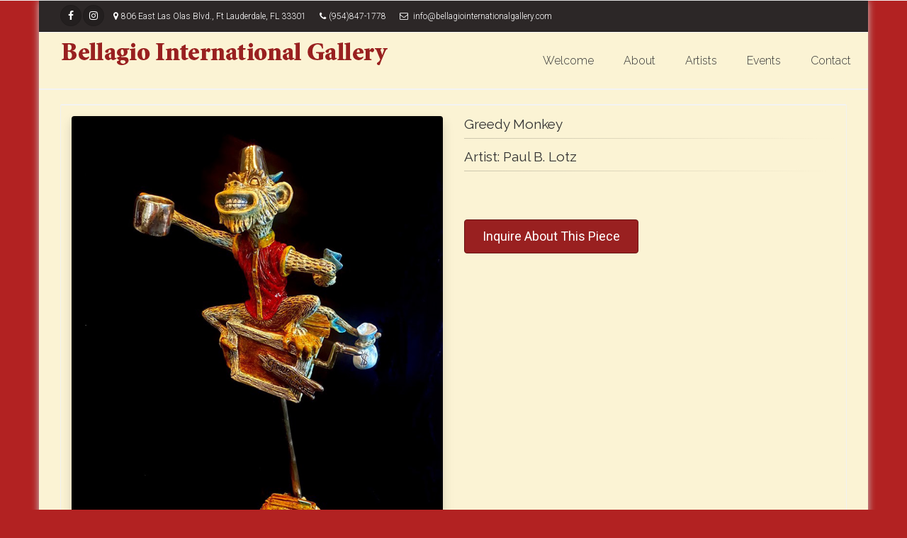

--- FILE ---
content_type: text/html; charset=UTF-8
request_url: https://bellagiointernationalgallery.com/piece.php?artist=paul-lotz&piece=greedy-monkey
body_size: 6173
content:

<!DOCTYPE html>
<html dir="ltr" lang="en">

  <head>
<!-- Global site tag (gtag.js) - Google Analytics -->
<script async src="https://www.googletagmanager.com/gtag/js?id=G-H6HVDF3H6K"></script>
<script>
  window.dataLayer = window.dataLayer || [];
  function gtag(){dataLayer.push(arguments);}
  gtag('js', new Date());

  gtag('config', 'G-H6HVDF3H6K');
</script>
    <meta charset="utf-8">
    <title>Paul B. Lotz - Greedy Monkey - Bellagio International Gallery</title>
		<meta name="description" content="">
		<meta name="keywords" content="">

    <!-- Mobile Meta -->
    <meta name="viewport" content="width=device-width, initial-scale=1, shrink-to-fit=no">

    <!-- Favicon -->
    <link rel="shortcut icon" href="images/favicon.ico">

    <!-- Web Fonts -->
    <link href="https://fonts.googleapis.com/css?family=Roboto:300,300i,400,400i,500,500i,700,700i" rel="stylesheet">
    <link href="https://fonts.googleapis.com/css?family=Raleway:300,400,700" rel="stylesheet">
    <link href="https://fonts.googleapis.com/css?family=Pacifico" rel="stylesheet">
    <link href="https://fonts.googleapis.com/css?family=PT+Serif" rel="stylesheet">

    <!-- Bootstrap core CSS -->
    <link href="bootstrap/css/bootstrap.css" rel="stylesheet">

    <!-- Font Awesome CSS -->
    <link href="fonts/font-awesome/css/font-awesome.css" rel="stylesheet">

    <!-- Plugins -->
    <link href="plugins/magnific-popup/magnific-popup.css" rel="stylesheet">
    <link href="plugins/rs-plugin-5/css/settings.css" rel="stylesheet">
    <link href="plugins/rs-plugin-5/css/layers.css" rel="stylesheet">
    <link href="plugins/rs-plugin-5/css/navigation.css" rel="stylesheet">
    <link href="css/animations.css" rel="stylesheet">
    <link href="plugins/slick/slick.css" rel="stylesheet">
    
    <!-- The Project's core CSS file -->
    <!-- Use css/rtl_style.css for RTL version -->
    <link href="css/style.css" rel="stylesheet" >
    <!-- The Project's Typography CSS file, includes used fonts -->
    <!-- Used font for body: Roboto -->
    <!-- Used font for headings: Raleway -->
    <!-- Use css/rtl_typography-default.css for RTL version -->
    <link href="css/typography-default.css" rel="stylesheet" >
    <!-- Color Scheme (In order to change the color scheme, replace the blue.css with the color scheme that you prefer) -->
    <link href="css/skins/dark_red.css" rel="stylesheet">

    <!-- Custom css -->
    <link href="css/custom.css" rel="stylesheet">

		<script src='https://www.google.com/recaptcha/api.js'></script>
    
  </head>

  <!-- body classes:  -->
  <!-- "boxed": boxed layout mode e.g. <body class="boxed"> -->
  <!-- "pattern-1 ... pattern-9": background patterns for boxed layout mode e.g. <body class="boxed pattern-1"> -->
  <!-- "transparent-header": makes the header transparent and pulls the banner to top -->
  <!-- "gradient-background-header": applies gradient background to header -->
  <!-- "page-loader-1 ... page-loader-6": add a page loader to the page (more info @components-page-loaders.html) -->
  <body class="boxed light-color4-bg">
<!-- #EEB -->
    <!-- scrollToTop -->
    <!-- ================ -->
    <div class="scrollToTop circle"><i class="fa fa-angle-up"></i></div>

    <!-- page wrapper start -->
    <!-- ================ -->
    <div class="page-wrapper">
      <!-- header-container start -->
      <div class="header-container">
        <!-- header-top start -->
        <!-- classes:  -->
        <!-- "dark": dark version of header top e.g. class="header-top dark" -->
        <!-- "colored": colored version of header top e.g. class="header-top colored" -->
        <!-- ================ -->
        <div class="header-top dark">
          <div class="container">
            <div class="row">
              <div class="col-3 col-sm-6 col-lg-9">
                <!-- header-top-first start -->
                <!-- ================ -->
                <div class="header-top-first clearfix">
                  <ul class="social-links circle small clearfix hidden-sm-down">
                    <li class="facebook"><a href="https://www.facebook.com/bellagiointernationalgallery/"><i class="fa fa-facebook"></i></a></li>
                    <li class="instagram"><a href="https://www.instagram.com/bellagio.intl.gallery/"><i class="fa fa-instagram"></i></a></li>
                  </ul>
                  <div class="social-links hidden-md-up circle small">
                    <div class="btn-group dropdown">
                      <button id="header-top-drop-1" type="button" class="btn dropdown-toggle dropdown-toggle--no-caret" data-toggle="dropdown" aria-haspopup="true" aria-expanded="false"><i class="fa fa-share-alt"></i></button>
                      <ul class="dropdown-menu dropdown-animation" aria-labelledby="header-top-drop-1">
                        <li class="facebook"><a href="https://www.facebook.com/bellagiointernationalgallery/"><i class="fa fa-facebook"></i></a></li>
												<li class="instagram"><a href="https://www.instagram.com/bellagio.intl.gallery/"><i class="fa fa-instagram"></i></a></li>
                      </ul>
                    </div>
                  </div>
                  <ul class="list-inline hidden-md-down">
                    <li class="list-inline-item"><i class="fa fa-map-marker pr-1 pl-2"></i>806 East Las Olas Blvd., Ft Lauderdale, FL 33301</li>
                    <li class="list-inline-item"><i class="fa fa-phone pr-1 pl-2"></i>(954)847-1778</li>
                    <li class="list-inline-item"><i class="fa fa-envelope-o pr-1 pl-2"></i> info@bellagiointernationalgallery.com</li>
                  </ul>
                </div>
                <!-- header-top-first end -->
              </div>
              <div class="col-9 col-sm-6 col-lg-3">

                <!-- header-top-second start -->
                <!-- ================ -->
                <div id="header-top-second"  class="clearfix">

                  <!-- header top dropdowns start -->
                  <!-- ================ -->
<!--                  <div class="header-top-dropdown text-right">
                    <div class="btn-group">
                      <a href="page-signup.html" class="btn btn-default btn-sm"><i class="fa fa-user pr-2"></i> Sign Up</a>
                    </div>
                    <div class="btn-group">
                      <button id="header-top-drop-2" type="button" class="btn dropdown-toggle btn-default btn-sm dropdown-toggle--no-caret" data-toggle="dropdown" aria-haspopup="true" aria-expanded="false"><i class="fa fa-lock pr-2"></i> Login</button>
                      <ul class="dropdown-menu dropdown-menu-right dropdown-animation" aria-labelledby="header-top-drop-2">
                        <li>
                          <form class="login-form margin-clear">
                            <div class="form-group has-feedback">
                              <label class="control-label">Username</label>
                              <input type="text" class="form-control" placeholder="">
                              <i class="fa fa-user form-control-feedback"></i>
                            </div>
                            <div class="form-group has-feedback">
                              <label class="control-label">Password</label>
                              <input type="password" class="form-control" placeholder="">
                              <i class="fa fa-lock form-control-feedback"></i>
                            </div>
                            <button type="submit" class="btn btn-gray btn-sm">Log In</button>
                            <span class="pl-1 pr-1">or</span>
                            <button type="submit" class="btn btn-default btn-sm">Sing Up</button>
                            <ul>
                              <li><a href="#">Forgot your password?</a></li>
                            </ul>
                            <span class="text-center">Login with</span>
                            <ul class="social-links circle small colored clearfix">
                              <li class="facebook"><a href="#"><i class="fa fa-facebook"></i></a></li>
                              <li class="twitter"><a href="#"><i class="fa fa-twitter"></i></a></li>
                              <li class="googleplus"><a href="#"><i class="fa fa-google-plus"></i></a></li>
                            </ul>
                          </form>
                        </li>
                      </ul>
                    </div>
                  </div> -->
                  <!--  header top dropdowns end -->
                </div>
                <!-- header-top-second end -->
              </div>
            </div>
          </div>
        </div>
        <!-- header-top end -->

        <!-- header start -->
        <!-- classes:  -->
        <!-- "fixed": enables fixed navigation mode (sticky menu) e.g. class="header fixed clearfix" -->
        <!-- "fixed-desktop": enables fixed navigation only for desktop devices e.g. class="header fixed fixed-desktop clearfix" -->
        <!-- "fixed-all": enables fixed navigation only for all devices desktop and mobile e.g. class="header fixed fixed-desktop clearfix" -->
        <!-- "dark": dark version of header e.g. class="header dark clearfix" -->
        <!-- "centered": mandatory class for the centered logo layout -->
        <!-- ================ -->
        <header class="header fixed fixed-desktop clearfix light-gray-bg">
          <div class="container">
            <div class="row">
              <div class="col-md-auto hidden-md-down">
                <!-- header-first start -->
                <!-- ================ -->
                <div class="header-first clearfix">

                  <!-- logo -->
                  <div id="logo" class="logo">
                    <a href="index.php"><img id="logo_img" src="images/bellagio-2.png" alt="Bellagio International Gallery"></a>
                  </div>

                  <!-- name-and-slogan -->
<!--                  <div class="site-slogan">
                    <span style="font-size: 17px;">Gallery mission statement goes here</span>
                  </div> -->

                </div>
                <!-- header-first end -->

              </div>
              <div class="col-lg-5 ml-auto">

                <!-- header-second start -->
                <!-- ================ -->
                <div class="header-second clearfix">
                  
                <!-- main-navigation start -->
                <!-- classes: -->
                <!-- "onclick": Makes the dropdowns open on click, this the default bootstrap behavior e.g. class="main-navigation onclick" -->
                <!-- "animated": Enables animations on dropdowns opening e.g. class="main-navigation animated" -->
                <!-- ================ -->
                <div class="main-navigation main-navigation--mega-menu  animated">
                  <nav class="navbar navbar-expand-lg navbar-light p-0">
                    <div class="navbar-brand clearfix hidden-lg-up">

                      <!-- logo -->
                      <div id="logo-mobile" class="logo">
                        <a href="index.php"><img id="logo-img-mobile" src="images/bellagio-4.png" alt="Bellagio International Gallery"></a>
                      </div>

                      <!-- name-and-slogan -->
<!--                      <div class="site-slogan">
												<span style="font-size: 14px;">Gallery mission statement goes here</span>
                      </div> -->

                    </div>
                                        
                    <button class="navbar-toggler" type="button" data-toggle="collapse" data-target="#navbar-collapse-1" aria-controls="navbar-collapse-1" aria-expanded="false" aria-label="Toggle navigation">
                      <span class="navbar-toggler-icon"></span>
                    </button>

                    <div class="collapse navbar-collapse" id="navbar-collapse-1">
                      <!-- main-menu -->
											<ul id="fullpage-menu" class="navbar-nav ml-lg-auto">
                      <li data-menuanchor="firstPage" class="nav-item"><a class="nav-link" href="index.php">Welcome</a></li>
                      <li data-menuanchor="secondPage" class="nav-item"><a class="nav-link" href="about.php">About</a></li>
                      <li data-menuanchor="thirdPage" class="nav-item d-md-none"><a class="nav-link" href="artists-m.php">Artists</a></li>
                      <li data-menuanchor="thirdPage" class="nav-item d-none d-md-block"><a class="nav-link" href="artists.php">Artists</a></li>
                      <li data-menuanchor="forthPage" class="nav-item"><a class="nav-link" href="events.php">Events</a></li>
                      <li data-menuanchor="sixthPage" class="nav-item"><a class="nav-link" href="contact.php">Contact</a></li>
                      </ul>											
                      <!-- main-menu end -->
                    </div>
                  </nav>
                </div>
                <!-- main-navigation end -->
                </div>
                <!-- header-second end -->

              </div>							
							
            </div>
          </div>
        </header>
        <!-- header end -->
      </div>
      <!-- header-container end -->

      <div id="page-start"></div>

			<!-- section start -->
      <!-- ================ -->
<!--      <section id="section-2" class="section dark-bg"> -->
      <section id="section-2" class="section light-gray-bg">
<!--      <section id="section-2" class="section light-gray-bg"> -->

			<div class="container">
				
        <div class="image-box style-3 mb-20 hc-shadow bordered light-gray-bg">
					<div class="row grid-space-0">
						<div class="col-lg-6 light-gray-bg">
							<div class="body">
								<div class="overlay-container shadow rounded">
									<img src="images/pieces/852-p.jpg" alt="Greedy Monkey">
									<a href="images/pieces/852-p.jpg" class="overlay-link popup-img-single" title="Greedy Monkey">
                  <i class="fa fa-plus"></i>
									</a>
								</div>
							</div>
            </div>
            <div class="col-lg-6 light-gray-bg">
							<div class="body">
							<div class="hidden-lg-down"></div>
							<h4>Greedy Monkey</h4>
							<div class="separator-2"></div>
							<h4>Artist: <a href="artist.php?artist=paul-lotz">Paul B. Lotz</a></h4>
																												<div class="separator-2"></div>
							
							<!--<p class="margin-clear">Lorem ipsum dolor sit amet, consectetur adipisicing elit. Aliquam atque ipsam nihialal. Lorem ipsum dolor sit amet, consectetur adipisicing elit. Nam laudantium, provident culpa saepe.</p>
							<br> -->


<br />
<br />

<a href="#purchaseForm" class="btn btn-lg btn-default collapsed" data-toggle="collapse">Inquire About This Piece</a>

<br />

					 <div id="purchaseForm" class="collapse">
              <h3 class="page-title">Purchase Inquiry Form</h3>
              <div class="separator-2"></div>
              <!-- page-title end -->
              <p>To inquier about purchasing this item, fill out the form below and click on the "Submit Purchase Inquiry" button. We will contact you to answer any of your questions and to assist with the purchase and delivery.</p>
              <div class="contact-form">
                <form class="margin-clear" method="POST" action="show-next-inquiry.php">
									<div style="display:none;"><input type="text" name="name" id="name"/></div>
									<div style="display:none;"><input type="text" name="email" id="email"/></div>
									<div style="display:none;"><input type="text" name="age" id="age"/></div>
									<input type="hidden" name="artist" id="artist" value="Paul B. Lotz"/>
									<input type="hidden" name="piece" id="piece" value="Greedy Monkey"/>
                  <div class="form-row">
                    <div class="form-group has-feedback col-md-6">
                      <input type="text" class="form-control" name="comptype" id="comptype" placeholder="Name (required)" required>
                      <i class="fa fa-user form-control-feedback"></i>
                    </div>
                    <div class="form-group has-feedback col-md-6">
                      <input type="text" class="form-control" name="telephone" id="telephone" placeholder="Enter telephone number (required)">
                      <i class="fa fa-phone form-control-feedback"></i>
                    </div>
                  </div>
                  <div class="form-row">
                    <div class="form-group has-feedback col-md-6">
                      <input type="text" class="form-control" name="interests" id="interests" placeholder="Enter email (required)" required>
                      <i class="fa fa-envelope form-control-feedback"></i>
                    </div>
                    <div class="form-group has-feedback col-md-6">
                      <input type="text" class="form-control" name="besttime" id="besttime" placeholder="Best time to call">
                      <i class="fa fa-clock-o form-control-feedback"></i>
                    </div>
                  </div>
                  <div class="form-group has-feedback">
                    <textarea class="form-control" rows="6" name="data" id="data" placeholder="Questions or messages"></textarea>
                    <i class="fa fa-pencil form-control-feedback"></i>
                  </div>
									<br/><br/>
									<div class="g-recaptcha" data-sitekey="6LfRzrgUAAAAANGew0GpDdpPaGnrjAxXFjdENKiV"></div>
									<br/>
                  <input type="submit" value="Submit Purchase Inquiry" class="submit-button btn btn-lg btn-default">
                </form>
              </div>
					 </div>

<!--<a href="#collapseMap" class="btn btn-lg btn-default collapsed map-show" data-toggle="collapse" aria-expanded="false" aria-controls="collapseMap">Purchase</a>-->
<!--<a class="btn btn-gray collapsed map-show btn-animated" data-toggle="collapse" href="#collapseMap" aria-expanded="false" aria-controls="collapseMap">Show Map <i class="fa fa-plus"></i></a>-->
							
						</div>	
           </div>
          </div>
         </div>
														
				</div>
				
      </section>
      <!-- section end -->

      <!-- section start -->
      <!-- ================ -->
<!--      <section class="collapse section light-gray-bg" id="collapseMap">
            <div class="main col-lg-12">
              <h3 class="page-title">Purchase Inquiry Form</h3>
              <div class="separator-2"></div>
              <p>To inquier about purchasing this item, fill out the form below and click on the "Submit Purchase Inquiry" button. We will contact you to answer any of your questions and to assist with the purchase and delivery.</p>
              <div class="contact-form">
                <form class="margin-clear">
                  <div class="form-row">
                    <div class="form-group has-feedback col-md-6">
                      <input type="text" class="form-control" id="name" placeholder="Name" required>
                      <i class="fa fa-user form-control-feedback"></i>
                    </div>
                    <div class="form-group has-feedback col-md-6">
                      <input type="text" class="form-control" id="telephone" placeholder="Enter telephone number" required>
                      <i class="fa fa-phone form-control-feedback"></i>
                    </div>
                  </div>
                  <div class="form-row">
                    <div class="form-group has-feedback col-md-6">
                      <input type="email" class="form-control" id="email" placeholder="Enter email" required>
                      <i class="fa fa-envelope form-control-feedback"></i>
                    </div>
                    <div class="form-group has-feedback col-md-6">
                      <input type="text" class="form-control" id="best-time" placeholder="Best time to call" required>
                      <i class="fa fa-clock-o form-control-feedback"></i>
                    </div>
                  </div>
                  <div class="form-group has-feedback">
                    <textarea class="form-control" rows="6" id="message" placeholder="Questions or messages" required></textarea>
                    <i class="fa fa-pencil form-control-feedback"></i>
                  </div>
                  <input type="submit" value="Submit Purchase Inquiry" class="submit-button btn btn-lg btn-default">
                </form>
              </div>
            </div>
      </section> -->
      <!-- section end -->

			<!-- section start -->
      <!-- ================ -->
      <section id="section-2" class="section light-gray-bg">

        <div class="container">
          <div class="row justify-content-lg-center">
            <div class="col-lg-12 text-center pv-20">
              <h3 class="title"><font color="#b22222"><strong>More From Paul B. Lotz</strong></font></h3>
              <div class="separator mt-10"></div>
              <div class="space-bottom"></div>
            </div>
          </div>
        </div>

				<div class="container">

							<div class="slick-carousel carousel-autoplay">
							
								<div class="overlay-container shadow"><a href="piece.php?artist=paul-lotz&piece=5"><img src="images/pieces/638-l.jpg" alt="A Spirit Of Calypso (Dedication To Jacques Cousteau)"></a></div><div class="overlay-container shadow"><a href="piece.php?artist=paul-lotz&piece=cheers"><img src="images/pieces/854-l.jpg" alt="Cheers"></a></div><div class="overlay-container shadow"><a href="piece.php?artist=paul-lotz&piece=cirque-de-lume"><img src="images/pieces/849-l.jpg" alt="Cirque de Lume"></a></div><div class="overlay-container shadow"><a href="piece.php?artist=paul-lotz&piece=10"><img src="images/pieces/643-l.jpg" alt="Counting Sheep"></a></div><div class="overlay-container shadow"><a href="piece.php?artist=paul-lotz&piece=8"><img src="images/pieces/641-l.jpg" alt="Dr. Livingston ,I Presume"></a></div><div class="overlay-container shadow"><a href="piece.php?artist=paul-lotz&piece=12"><img src="images/pieces/645-l.jpg" alt="Frog Prince"></a></div><div class="overlay-container shadow"><a href="piece.php?artist=paul-lotz&piece=7"><img src="images/pieces/640-l.jpg" alt="Gone Fishing"></a></div><div class="overlay-container shadow"><a href="piece.php?artist=paul-lotz&piece=greedy-monkey"><img src="images/pieces/852-l.jpg" alt="Greedy Monkey"></a></div><div class="overlay-container shadow"><a href="piece.php?artist=paul-lotz&piece=happy-hour"><img src="images/pieces/855-l.jpg" alt="Happy Hour"></a></div><div class="overlay-container shadow"><a href="piece.php?artist=paul-lotz&piece=11"><img src="images/pieces/644-l.jpg" alt="How Koi And Blow Fish, Blow"></a></div><div class="overlay-container shadow"><a href="piece.php?artist=paul-lotz&piece=if-i-was-a-sculptor"><img src="images/pieces/821-l.jpg" alt="If I Was A Sculptor"></a></div><div class="overlay-container shadow"><a href="piece.php?artist=paul-lotz&piece=if-i-was-a-sculpture"><img src="images/pieces/850-l.jpg" alt="If I Was a Sculpture"></a></div><div class="overlay-container shadow"><a href="piece.php?artist=paul-lotz&piece=13"><img src="images/pieces/646-l.jpg" alt="Key To My Heart"></a></div><div class="overlay-container shadow"><a href="piece.php?artist=paul-lotz&piece=lady-godiva"><img src="images/pieces/853-l.jpg" alt="Lady Godiva"></a></div><div class="overlay-container shadow"><a href="piece.php?artist=paul-lotz&piece=4"><img src="images/pieces/637-l.jpg" alt="Lucky Streak"></a></div><div class="overlay-container shadow"><a href="piece.php?artist=paul-lotz&piece=micetro"><img src="images/pieces/721-l.jpg" alt="Micetro"></a></div><div class="overlay-container shadow"><a href="piece.php?artist=paul-lotz&piece=monkeybar"><img src="images/pieces/690-l.jpg" alt="Monkey Bar"></a></div><div class="overlay-container shadow"><a href="piece.php?artist=paul-lotz&piece=no-evil"><img src="images/pieces/691-l.jpg" alt="No Evil"></a></div><div class="overlay-container shadow"><a href="piece.php?artist=paul-lotz&piece=6"><img src="images/pieces/639-l.jpg" alt="Ode To Amelia Earhart"></a></div><div class="overlay-container shadow"><a href="piece.php?artist=paul-lotz&piece=2"><img src="images/pieces/635-l.jpg" alt="On The Go (Smaller)"></a></div><div class="overlay-container shadow"><a href="piece.php?artist=paul-lotz&piece=3"><img src="images/pieces/636-l.jpg" alt="On The Run"></a></div><div class="overlay-container shadow"><a href="piece.php?artist=paul-lotz&piece=1"><img src="images/pieces/634-l.jpg" alt="Run Like Hell"></a></div><div class="overlay-container shadow"><a href="piece.php?artist=paul-lotz&piece=succumb"><img src="images/pieces/692-l.jpg" alt="Succumb"></a></div><div class="overlay-container shadow"><a href="piece.php?artist=paul-lotz&piece=tee-tim"><img src="images/pieces/851-l.jpg" alt="Tee Tim"></a></div><div class="overlay-container shadow"><a href="piece.php?artist=paul-lotz&piece=14"><img src="images/pieces/647-l.jpg" alt="The Three Of Me"></a></div><div class="overlay-container shadow"><a href="piece.php?artist=paul-lotz&piece=9"><img src="images/pieces/642-l.jpg" alt="What's More Fun"></a></div><div class="overlay-container shadow"><a href="piece.php?artist=paul-lotz&piece=white-rabbit"><img src="images/pieces/925-l.jpg" alt="White Rabbit"></a></div><div class="overlay-container shadow"><a href="piece.php?artist=paul-lotz&piece=white-rabbit-2"><img src="images/pieces/926-l.jpg" alt="White Rabbit 2"></a></div>															
							</div>

						<br><a href="artist.php?artist=paul-lotz" class="btn btn-default btn-sm margin-clear">View Their Collection<i class="fa fa-arrow-right pl-10"></i></a>						
				</div>
				
      </section>
      <!-- section end -->

	      <!-- footer top start -->
      <!-- ================ -->
<!--      <div class="dark-bg footer-top animated-text default-hovered">
        <div class="container">
          <div class="row">
            <div class="col-md-12">
                    <h3 class="text-center">Gallery mission statement goes here!</h3>
            </div>
          </div>
        </div>
      </div> -->
      <!-- footer top end -->



      <!-- footer start (Add "dark" class to #footer in order to enable dark footer) -->
      <!-- ================ -->
      <footer id="footer" class="clearfix dark">

        <!-- .footer start -->
        <!-- ================ -->
        <div class="footer">
          <div class="container">
            <div class="footer-inner">
              <div class="row">
                <div class="col-lg-12">
                  <div class="footer-content">
<!--                    <div class="logo-footer"><img id="logo-footer" src="images/logo_purple.png" alt=""></div> -->
                    <div class="row">
                      <div class="col-lg-3">
<h3>Gallery Hours</h3>
<div class="separator-2 mt-20 clearfix"></div>
<ul class="list-unstyled small list-icons text-left">
<li>Open Daily - 10:30am to 10:00pm</li>
<!--<li><strong class="text-default">Open Daily</strong> <span class="pull-right">10:00am - 10:00pm</span></li>-->
</ul>
<div class="separator-2 mt-20 clearfix"></div>
<h3>Legal</h3>
<div class="separator-2 mt-20 clearfix"></div>
                    <nav>
                      <ul class="nav flex-column">
                        <li class="nav-item"><a class="nav-link" href="tos.php">Terms of Service</a></li>
                        <li class="nav-item"><a class="nav-link" href="privacypolicy.php">Privacy Policy</a></li>
                        <li class="nav-item"><a class="nav-link" href="dmcapolicy.php">DMCA Policy</a></li>
                        <li class="nav-item"><a class="nav-link" href="contact.php">Contact</a></li>
                      </ul>
                    </nav>
<div class="separator-2 mt-20 clearfix"></div>
											
                      </div>
											
                      <div class="col-lg-4">
<h3>Find Us</h3>
<div class="separator-2 mt-20 clearfix"></div>
                        <ul class="list-icons">
                          <li><i class="fa fa-map-marker pr-10 text-default"></i> 806 East Las Olas Blvd.<br />Fort Lauderdale, FL 33301</li>
                          <li><i class="fa fa-phone pr-10 text-default"></i> (954)847-1778</li>
                          <li><i class="fa fa-fax pr-10 text-default"></i> (954)847-1779</li>
                          <li><i class="fa fa-envelope-o pr-10 text-default"></i> info@bellagiointernationalgallery.com</li>
                        </ul>
<div class="separator-2 mt-20 clearfix"></div>
                        <ul class="social-links circle animated-effect-1">
                          <li class="facebook"><a href="https://www.facebook.com/bellagiointernationalgallery/"><i class="fa fa-facebook"></i></a></li>
                          <li class="instagram"><a href="https://www.instagram.com/bellagio.intl.gallery/"><i class="fa fa-instagram"></i></a></li>
                        </ul>
<div class="separator-2 mt-20 clearfix"></div>
                      </div>
                      <div class="col-lg-5">
                        <div id="map-canvas"></div>
                      </div>
                    </div>
                  </div>
                </div>
              </div>
            </div>
          </div>
        </div>
        <!-- .footer end -->

        <!-- .subfooter start -->
        <!-- ================ -->
        <div class="subfooter">
          <div class="container">
            <div class="subfooter-inner">
              <div class="row">
                <div class="col-md-12">
                  <p class="text-center">Copyright © 2019 Bellagio International Gallery. All rights reserved.</p>
                </div>
              </div>
            </div>
          </div>
        </div>
        <!-- .subfooter end -->

      </footer>
      <!-- footer end -->
  

        <!-- .subfooter start -->
        <!-- ================ -->
        <div class="subfooter">
          <div class="container">
            <div class="subfooter-inner">
              <div class="row">
                <div class="col-md-12">
                  <p class="text-center">Copyright © 2019 Bellagio International Gallery. All rights reserved.</p>
                </div>
              </div>
            </div>
          </div>
        </div>
        <!-- .subfooter end -->

      </footer>
      <!-- footer end -->
    </div>
    <!-- page-wrapper end -->

    <!-- JavaScript files placed at the end of the document so the pages load faster -->
    <!-- ================================================== -->
    <!-- Jquery and Bootstap core js files -->
    <script src="plugins/jquery.min.js"></script>
    <script src="bootstrap/js/bootstrap.bundle.min.js"></script>
    <!-- jQuery Revolution Slider  -->
    <script src="plugins/rs-plugin-5/js/jquery.themepunch.tools.min.js"></script>
    <script src="plugins/rs-plugin-5/js/jquery.themepunch.revolution.min.js"></script>
    <!-- Isotope javascript -->
    <script src="plugins/isotope/imagesloaded.pkgd.min.js"></script>
    <script src="plugins/isotope/isotope.pkgd.min.js"></script>
    <!-- Magnific Popup javascript -->
    <script src="plugins/magnific-popup/jquery.magnific-popup.min.js"></script>
    <!-- Appear javascript -->
    <script src="plugins/waypoints/jquery.waypoints.min.js"></script>
    <script src="plugins/waypoints/sticky.min.js"></script>
    <!-- Count To javascript -->
    <script src="plugins/countTo/jquery.countTo.js"></script>
    <!-- Slick carousel javascript -->
    <script src="plugins/slick/slick.min.js"></script>
    <!-- Google Maps javascript -->
    <script src="https://maps.googleapis.com/maps/api/js?key=AIzaSyBZXSQr4mssnzw2jqp0EronmT2TjCNnDw4"></script>
    <script src="js/google.map.config.js"></script>		
    <!-- Initialization of Plugins -->
    <script src="js/template.js"></script>
    <!-- Custom Scripts -->
    <script src="js/custom.js"></script>

  </body>
</html>


--- FILE ---
content_type: text/html; charset=utf-8
request_url: https://www.google.com/recaptcha/api2/anchor?ar=1&k=6LfRzrgUAAAAANGew0GpDdpPaGnrjAxXFjdENKiV&co=aHR0cHM6Ly9iZWxsYWdpb2ludGVybmF0aW9uYWxnYWxsZXJ5LmNvbTo0NDM.&hl=en&v=PoyoqOPhxBO7pBk68S4YbpHZ&size=normal&anchor-ms=20000&execute-ms=30000&cb=89h0b23980v1
body_size: 49595
content:
<!DOCTYPE HTML><html dir="ltr" lang="en"><head><meta http-equiv="Content-Type" content="text/html; charset=UTF-8">
<meta http-equiv="X-UA-Compatible" content="IE=edge">
<title>reCAPTCHA</title>
<style type="text/css">
/* cyrillic-ext */
@font-face {
  font-family: 'Roboto';
  font-style: normal;
  font-weight: 400;
  font-stretch: 100%;
  src: url(//fonts.gstatic.com/s/roboto/v48/KFO7CnqEu92Fr1ME7kSn66aGLdTylUAMa3GUBHMdazTgWw.woff2) format('woff2');
  unicode-range: U+0460-052F, U+1C80-1C8A, U+20B4, U+2DE0-2DFF, U+A640-A69F, U+FE2E-FE2F;
}
/* cyrillic */
@font-face {
  font-family: 'Roboto';
  font-style: normal;
  font-weight: 400;
  font-stretch: 100%;
  src: url(//fonts.gstatic.com/s/roboto/v48/KFO7CnqEu92Fr1ME7kSn66aGLdTylUAMa3iUBHMdazTgWw.woff2) format('woff2');
  unicode-range: U+0301, U+0400-045F, U+0490-0491, U+04B0-04B1, U+2116;
}
/* greek-ext */
@font-face {
  font-family: 'Roboto';
  font-style: normal;
  font-weight: 400;
  font-stretch: 100%;
  src: url(//fonts.gstatic.com/s/roboto/v48/KFO7CnqEu92Fr1ME7kSn66aGLdTylUAMa3CUBHMdazTgWw.woff2) format('woff2');
  unicode-range: U+1F00-1FFF;
}
/* greek */
@font-face {
  font-family: 'Roboto';
  font-style: normal;
  font-weight: 400;
  font-stretch: 100%;
  src: url(//fonts.gstatic.com/s/roboto/v48/KFO7CnqEu92Fr1ME7kSn66aGLdTylUAMa3-UBHMdazTgWw.woff2) format('woff2');
  unicode-range: U+0370-0377, U+037A-037F, U+0384-038A, U+038C, U+038E-03A1, U+03A3-03FF;
}
/* math */
@font-face {
  font-family: 'Roboto';
  font-style: normal;
  font-weight: 400;
  font-stretch: 100%;
  src: url(//fonts.gstatic.com/s/roboto/v48/KFO7CnqEu92Fr1ME7kSn66aGLdTylUAMawCUBHMdazTgWw.woff2) format('woff2');
  unicode-range: U+0302-0303, U+0305, U+0307-0308, U+0310, U+0312, U+0315, U+031A, U+0326-0327, U+032C, U+032F-0330, U+0332-0333, U+0338, U+033A, U+0346, U+034D, U+0391-03A1, U+03A3-03A9, U+03B1-03C9, U+03D1, U+03D5-03D6, U+03F0-03F1, U+03F4-03F5, U+2016-2017, U+2034-2038, U+203C, U+2040, U+2043, U+2047, U+2050, U+2057, U+205F, U+2070-2071, U+2074-208E, U+2090-209C, U+20D0-20DC, U+20E1, U+20E5-20EF, U+2100-2112, U+2114-2115, U+2117-2121, U+2123-214F, U+2190, U+2192, U+2194-21AE, U+21B0-21E5, U+21F1-21F2, U+21F4-2211, U+2213-2214, U+2216-22FF, U+2308-230B, U+2310, U+2319, U+231C-2321, U+2336-237A, U+237C, U+2395, U+239B-23B7, U+23D0, U+23DC-23E1, U+2474-2475, U+25AF, U+25B3, U+25B7, U+25BD, U+25C1, U+25CA, U+25CC, U+25FB, U+266D-266F, U+27C0-27FF, U+2900-2AFF, U+2B0E-2B11, U+2B30-2B4C, U+2BFE, U+3030, U+FF5B, U+FF5D, U+1D400-1D7FF, U+1EE00-1EEFF;
}
/* symbols */
@font-face {
  font-family: 'Roboto';
  font-style: normal;
  font-weight: 400;
  font-stretch: 100%;
  src: url(//fonts.gstatic.com/s/roboto/v48/KFO7CnqEu92Fr1ME7kSn66aGLdTylUAMaxKUBHMdazTgWw.woff2) format('woff2');
  unicode-range: U+0001-000C, U+000E-001F, U+007F-009F, U+20DD-20E0, U+20E2-20E4, U+2150-218F, U+2190, U+2192, U+2194-2199, U+21AF, U+21E6-21F0, U+21F3, U+2218-2219, U+2299, U+22C4-22C6, U+2300-243F, U+2440-244A, U+2460-24FF, U+25A0-27BF, U+2800-28FF, U+2921-2922, U+2981, U+29BF, U+29EB, U+2B00-2BFF, U+4DC0-4DFF, U+FFF9-FFFB, U+10140-1018E, U+10190-1019C, U+101A0, U+101D0-101FD, U+102E0-102FB, U+10E60-10E7E, U+1D2C0-1D2D3, U+1D2E0-1D37F, U+1F000-1F0FF, U+1F100-1F1AD, U+1F1E6-1F1FF, U+1F30D-1F30F, U+1F315, U+1F31C, U+1F31E, U+1F320-1F32C, U+1F336, U+1F378, U+1F37D, U+1F382, U+1F393-1F39F, U+1F3A7-1F3A8, U+1F3AC-1F3AF, U+1F3C2, U+1F3C4-1F3C6, U+1F3CA-1F3CE, U+1F3D4-1F3E0, U+1F3ED, U+1F3F1-1F3F3, U+1F3F5-1F3F7, U+1F408, U+1F415, U+1F41F, U+1F426, U+1F43F, U+1F441-1F442, U+1F444, U+1F446-1F449, U+1F44C-1F44E, U+1F453, U+1F46A, U+1F47D, U+1F4A3, U+1F4B0, U+1F4B3, U+1F4B9, U+1F4BB, U+1F4BF, U+1F4C8-1F4CB, U+1F4D6, U+1F4DA, U+1F4DF, U+1F4E3-1F4E6, U+1F4EA-1F4ED, U+1F4F7, U+1F4F9-1F4FB, U+1F4FD-1F4FE, U+1F503, U+1F507-1F50B, U+1F50D, U+1F512-1F513, U+1F53E-1F54A, U+1F54F-1F5FA, U+1F610, U+1F650-1F67F, U+1F687, U+1F68D, U+1F691, U+1F694, U+1F698, U+1F6AD, U+1F6B2, U+1F6B9-1F6BA, U+1F6BC, U+1F6C6-1F6CF, U+1F6D3-1F6D7, U+1F6E0-1F6EA, U+1F6F0-1F6F3, U+1F6F7-1F6FC, U+1F700-1F7FF, U+1F800-1F80B, U+1F810-1F847, U+1F850-1F859, U+1F860-1F887, U+1F890-1F8AD, U+1F8B0-1F8BB, U+1F8C0-1F8C1, U+1F900-1F90B, U+1F93B, U+1F946, U+1F984, U+1F996, U+1F9E9, U+1FA00-1FA6F, U+1FA70-1FA7C, U+1FA80-1FA89, U+1FA8F-1FAC6, U+1FACE-1FADC, U+1FADF-1FAE9, U+1FAF0-1FAF8, U+1FB00-1FBFF;
}
/* vietnamese */
@font-face {
  font-family: 'Roboto';
  font-style: normal;
  font-weight: 400;
  font-stretch: 100%;
  src: url(//fonts.gstatic.com/s/roboto/v48/KFO7CnqEu92Fr1ME7kSn66aGLdTylUAMa3OUBHMdazTgWw.woff2) format('woff2');
  unicode-range: U+0102-0103, U+0110-0111, U+0128-0129, U+0168-0169, U+01A0-01A1, U+01AF-01B0, U+0300-0301, U+0303-0304, U+0308-0309, U+0323, U+0329, U+1EA0-1EF9, U+20AB;
}
/* latin-ext */
@font-face {
  font-family: 'Roboto';
  font-style: normal;
  font-weight: 400;
  font-stretch: 100%;
  src: url(//fonts.gstatic.com/s/roboto/v48/KFO7CnqEu92Fr1ME7kSn66aGLdTylUAMa3KUBHMdazTgWw.woff2) format('woff2');
  unicode-range: U+0100-02BA, U+02BD-02C5, U+02C7-02CC, U+02CE-02D7, U+02DD-02FF, U+0304, U+0308, U+0329, U+1D00-1DBF, U+1E00-1E9F, U+1EF2-1EFF, U+2020, U+20A0-20AB, U+20AD-20C0, U+2113, U+2C60-2C7F, U+A720-A7FF;
}
/* latin */
@font-face {
  font-family: 'Roboto';
  font-style: normal;
  font-weight: 400;
  font-stretch: 100%;
  src: url(//fonts.gstatic.com/s/roboto/v48/KFO7CnqEu92Fr1ME7kSn66aGLdTylUAMa3yUBHMdazQ.woff2) format('woff2');
  unicode-range: U+0000-00FF, U+0131, U+0152-0153, U+02BB-02BC, U+02C6, U+02DA, U+02DC, U+0304, U+0308, U+0329, U+2000-206F, U+20AC, U+2122, U+2191, U+2193, U+2212, U+2215, U+FEFF, U+FFFD;
}
/* cyrillic-ext */
@font-face {
  font-family: 'Roboto';
  font-style: normal;
  font-weight: 500;
  font-stretch: 100%;
  src: url(//fonts.gstatic.com/s/roboto/v48/KFO7CnqEu92Fr1ME7kSn66aGLdTylUAMa3GUBHMdazTgWw.woff2) format('woff2');
  unicode-range: U+0460-052F, U+1C80-1C8A, U+20B4, U+2DE0-2DFF, U+A640-A69F, U+FE2E-FE2F;
}
/* cyrillic */
@font-face {
  font-family: 'Roboto';
  font-style: normal;
  font-weight: 500;
  font-stretch: 100%;
  src: url(//fonts.gstatic.com/s/roboto/v48/KFO7CnqEu92Fr1ME7kSn66aGLdTylUAMa3iUBHMdazTgWw.woff2) format('woff2');
  unicode-range: U+0301, U+0400-045F, U+0490-0491, U+04B0-04B1, U+2116;
}
/* greek-ext */
@font-face {
  font-family: 'Roboto';
  font-style: normal;
  font-weight: 500;
  font-stretch: 100%;
  src: url(//fonts.gstatic.com/s/roboto/v48/KFO7CnqEu92Fr1ME7kSn66aGLdTylUAMa3CUBHMdazTgWw.woff2) format('woff2');
  unicode-range: U+1F00-1FFF;
}
/* greek */
@font-face {
  font-family: 'Roboto';
  font-style: normal;
  font-weight: 500;
  font-stretch: 100%;
  src: url(//fonts.gstatic.com/s/roboto/v48/KFO7CnqEu92Fr1ME7kSn66aGLdTylUAMa3-UBHMdazTgWw.woff2) format('woff2');
  unicode-range: U+0370-0377, U+037A-037F, U+0384-038A, U+038C, U+038E-03A1, U+03A3-03FF;
}
/* math */
@font-face {
  font-family: 'Roboto';
  font-style: normal;
  font-weight: 500;
  font-stretch: 100%;
  src: url(//fonts.gstatic.com/s/roboto/v48/KFO7CnqEu92Fr1ME7kSn66aGLdTylUAMawCUBHMdazTgWw.woff2) format('woff2');
  unicode-range: U+0302-0303, U+0305, U+0307-0308, U+0310, U+0312, U+0315, U+031A, U+0326-0327, U+032C, U+032F-0330, U+0332-0333, U+0338, U+033A, U+0346, U+034D, U+0391-03A1, U+03A3-03A9, U+03B1-03C9, U+03D1, U+03D5-03D6, U+03F0-03F1, U+03F4-03F5, U+2016-2017, U+2034-2038, U+203C, U+2040, U+2043, U+2047, U+2050, U+2057, U+205F, U+2070-2071, U+2074-208E, U+2090-209C, U+20D0-20DC, U+20E1, U+20E5-20EF, U+2100-2112, U+2114-2115, U+2117-2121, U+2123-214F, U+2190, U+2192, U+2194-21AE, U+21B0-21E5, U+21F1-21F2, U+21F4-2211, U+2213-2214, U+2216-22FF, U+2308-230B, U+2310, U+2319, U+231C-2321, U+2336-237A, U+237C, U+2395, U+239B-23B7, U+23D0, U+23DC-23E1, U+2474-2475, U+25AF, U+25B3, U+25B7, U+25BD, U+25C1, U+25CA, U+25CC, U+25FB, U+266D-266F, U+27C0-27FF, U+2900-2AFF, U+2B0E-2B11, U+2B30-2B4C, U+2BFE, U+3030, U+FF5B, U+FF5D, U+1D400-1D7FF, U+1EE00-1EEFF;
}
/* symbols */
@font-face {
  font-family: 'Roboto';
  font-style: normal;
  font-weight: 500;
  font-stretch: 100%;
  src: url(//fonts.gstatic.com/s/roboto/v48/KFO7CnqEu92Fr1ME7kSn66aGLdTylUAMaxKUBHMdazTgWw.woff2) format('woff2');
  unicode-range: U+0001-000C, U+000E-001F, U+007F-009F, U+20DD-20E0, U+20E2-20E4, U+2150-218F, U+2190, U+2192, U+2194-2199, U+21AF, U+21E6-21F0, U+21F3, U+2218-2219, U+2299, U+22C4-22C6, U+2300-243F, U+2440-244A, U+2460-24FF, U+25A0-27BF, U+2800-28FF, U+2921-2922, U+2981, U+29BF, U+29EB, U+2B00-2BFF, U+4DC0-4DFF, U+FFF9-FFFB, U+10140-1018E, U+10190-1019C, U+101A0, U+101D0-101FD, U+102E0-102FB, U+10E60-10E7E, U+1D2C0-1D2D3, U+1D2E0-1D37F, U+1F000-1F0FF, U+1F100-1F1AD, U+1F1E6-1F1FF, U+1F30D-1F30F, U+1F315, U+1F31C, U+1F31E, U+1F320-1F32C, U+1F336, U+1F378, U+1F37D, U+1F382, U+1F393-1F39F, U+1F3A7-1F3A8, U+1F3AC-1F3AF, U+1F3C2, U+1F3C4-1F3C6, U+1F3CA-1F3CE, U+1F3D4-1F3E0, U+1F3ED, U+1F3F1-1F3F3, U+1F3F5-1F3F7, U+1F408, U+1F415, U+1F41F, U+1F426, U+1F43F, U+1F441-1F442, U+1F444, U+1F446-1F449, U+1F44C-1F44E, U+1F453, U+1F46A, U+1F47D, U+1F4A3, U+1F4B0, U+1F4B3, U+1F4B9, U+1F4BB, U+1F4BF, U+1F4C8-1F4CB, U+1F4D6, U+1F4DA, U+1F4DF, U+1F4E3-1F4E6, U+1F4EA-1F4ED, U+1F4F7, U+1F4F9-1F4FB, U+1F4FD-1F4FE, U+1F503, U+1F507-1F50B, U+1F50D, U+1F512-1F513, U+1F53E-1F54A, U+1F54F-1F5FA, U+1F610, U+1F650-1F67F, U+1F687, U+1F68D, U+1F691, U+1F694, U+1F698, U+1F6AD, U+1F6B2, U+1F6B9-1F6BA, U+1F6BC, U+1F6C6-1F6CF, U+1F6D3-1F6D7, U+1F6E0-1F6EA, U+1F6F0-1F6F3, U+1F6F7-1F6FC, U+1F700-1F7FF, U+1F800-1F80B, U+1F810-1F847, U+1F850-1F859, U+1F860-1F887, U+1F890-1F8AD, U+1F8B0-1F8BB, U+1F8C0-1F8C1, U+1F900-1F90B, U+1F93B, U+1F946, U+1F984, U+1F996, U+1F9E9, U+1FA00-1FA6F, U+1FA70-1FA7C, U+1FA80-1FA89, U+1FA8F-1FAC6, U+1FACE-1FADC, U+1FADF-1FAE9, U+1FAF0-1FAF8, U+1FB00-1FBFF;
}
/* vietnamese */
@font-face {
  font-family: 'Roboto';
  font-style: normal;
  font-weight: 500;
  font-stretch: 100%;
  src: url(//fonts.gstatic.com/s/roboto/v48/KFO7CnqEu92Fr1ME7kSn66aGLdTylUAMa3OUBHMdazTgWw.woff2) format('woff2');
  unicode-range: U+0102-0103, U+0110-0111, U+0128-0129, U+0168-0169, U+01A0-01A1, U+01AF-01B0, U+0300-0301, U+0303-0304, U+0308-0309, U+0323, U+0329, U+1EA0-1EF9, U+20AB;
}
/* latin-ext */
@font-face {
  font-family: 'Roboto';
  font-style: normal;
  font-weight: 500;
  font-stretch: 100%;
  src: url(//fonts.gstatic.com/s/roboto/v48/KFO7CnqEu92Fr1ME7kSn66aGLdTylUAMa3KUBHMdazTgWw.woff2) format('woff2');
  unicode-range: U+0100-02BA, U+02BD-02C5, U+02C7-02CC, U+02CE-02D7, U+02DD-02FF, U+0304, U+0308, U+0329, U+1D00-1DBF, U+1E00-1E9F, U+1EF2-1EFF, U+2020, U+20A0-20AB, U+20AD-20C0, U+2113, U+2C60-2C7F, U+A720-A7FF;
}
/* latin */
@font-face {
  font-family: 'Roboto';
  font-style: normal;
  font-weight: 500;
  font-stretch: 100%;
  src: url(//fonts.gstatic.com/s/roboto/v48/KFO7CnqEu92Fr1ME7kSn66aGLdTylUAMa3yUBHMdazQ.woff2) format('woff2');
  unicode-range: U+0000-00FF, U+0131, U+0152-0153, U+02BB-02BC, U+02C6, U+02DA, U+02DC, U+0304, U+0308, U+0329, U+2000-206F, U+20AC, U+2122, U+2191, U+2193, U+2212, U+2215, U+FEFF, U+FFFD;
}
/* cyrillic-ext */
@font-face {
  font-family: 'Roboto';
  font-style: normal;
  font-weight: 900;
  font-stretch: 100%;
  src: url(//fonts.gstatic.com/s/roboto/v48/KFO7CnqEu92Fr1ME7kSn66aGLdTylUAMa3GUBHMdazTgWw.woff2) format('woff2');
  unicode-range: U+0460-052F, U+1C80-1C8A, U+20B4, U+2DE0-2DFF, U+A640-A69F, U+FE2E-FE2F;
}
/* cyrillic */
@font-face {
  font-family: 'Roboto';
  font-style: normal;
  font-weight: 900;
  font-stretch: 100%;
  src: url(//fonts.gstatic.com/s/roboto/v48/KFO7CnqEu92Fr1ME7kSn66aGLdTylUAMa3iUBHMdazTgWw.woff2) format('woff2');
  unicode-range: U+0301, U+0400-045F, U+0490-0491, U+04B0-04B1, U+2116;
}
/* greek-ext */
@font-face {
  font-family: 'Roboto';
  font-style: normal;
  font-weight: 900;
  font-stretch: 100%;
  src: url(//fonts.gstatic.com/s/roboto/v48/KFO7CnqEu92Fr1ME7kSn66aGLdTylUAMa3CUBHMdazTgWw.woff2) format('woff2');
  unicode-range: U+1F00-1FFF;
}
/* greek */
@font-face {
  font-family: 'Roboto';
  font-style: normal;
  font-weight: 900;
  font-stretch: 100%;
  src: url(//fonts.gstatic.com/s/roboto/v48/KFO7CnqEu92Fr1ME7kSn66aGLdTylUAMa3-UBHMdazTgWw.woff2) format('woff2');
  unicode-range: U+0370-0377, U+037A-037F, U+0384-038A, U+038C, U+038E-03A1, U+03A3-03FF;
}
/* math */
@font-face {
  font-family: 'Roboto';
  font-style: normal;
  font-weight: 900;
  font-stretch: 100%;
  src: url(//fonts.gstatic.com/s/roboto/v48/KFO7CnqEu92Fr1ME7kSn66aGLdTylUAMawCUBHMdazTgWw.woff2) format('woff2');
  unicode-range: U+0302-0303, U+0305, U+0307-0308, U+0310, U+0312, U+0315, U+031A, U+0326-0327, U+032C, U+032F-0330, U+0332-0333, U+0338, U+033A, U+0346, U+034D, U+0391-03A1, U+03A3-03A9, U+03B1-03C9, U+03D1, U+03D5-03D6, U+03F0-03F1, U+03F4-03F5, U+2016-2017, U+2034-2038, U+203C, U+2040, U+2043, U+2047, U+2050, U+2057, U+205F, U+2070-2071, U+2074-208E, U+2090-209C, U+20D0-20DC, U+20E1, U+20E5-20EF, U+2100-2112, U+2114-2115, U+2117-2121, U+2123-214F, U+2190, U+2192, U+2194-21AE, U+21B0-21E5, U+21F1-21F2, U+21F4-2211, U+2213-2214, U+2216-22FF, U+2308-230B, U+2310, U+2319, U+231C-2321, U+2336-237A, U+237C, U+2395, U+239B-23B7, U+23D0, U+23DC-23E1, U+2474-2475, U+25AF, U+25B3, U+25B7, U+25BD, U+25C1, U+25CA, U+25CC, U+25FB, U+266D-266F, U+27C0-27FF, U+2900-2AFF, U+2B0E-2B11, U+2B30-2B4C, U+2BFE, U+3030, U+FF5B, U+FF5D, U+1D400-1D7FF, U+1EE00-1EEFF;
}
/* symbols */
@font-face {
  font-family: 'Roboto';
  font-style: normal;
  font-weight: 900;
  font-stretch: 100%;
  src: url(//fonts.gstatic.com/s/roboto/v48/KFO7CnqEu92Fr1ME7kSn66aGLdTylUAMaxKUBHMdazTgWw.woff2) format('woff2');
  unicode-range: U+0001-000C, U+000E-001F, U+007F-009F, U+20DD-20E0, U+20E2-20E4, U+2150-218F, U+2190, U+2192, U+2194-2199, U+21AF, U+21E6-21F0, U+21F3, U+2218-2219, U+2299, U+22C4-22C6, U+2300-243F, U+2440-244A, U+2460-24FF, U+25A0-27BF, U+2800-28FF, U+2921-2922, U+2981, U+29BF, U+29EB, U+2B00-2BFF, U+4DC0-4DFF, U+FFF9-FFFB, U+10140-1018E, U+10190-1019C, U+101A0, U+101D0-101FD, U+102E0-102FB, U+10E60-10E7E, U+1D2C0-1D2D3, U+1D2E0-1D37F, U+1F000-1F0FF, U+1F100-1F1AD, U+1F1E6-1F1FF, U+1F30D-1F30F, U+1F315, U+1F31C, U+1F31E, U+1F320-1F32C, U+1F336, U+1F378, U+1F37D, U+1F382, U+1F393-1F39F, U+1F3A7-1F3A8, U+1F3AC-1F3AF, U+1F3C2, U+1F3C4-1F3C6, U+1F3CA-1F3CE, U+1F3D4-1F3E0, U+1F3ED, U+1F3F1-1F3F3, U+1F3F5-1F3F7, U+1F408, U+1F415, U+1F41F, U+1F426, U+1F43F, U+1F441-1F442, U+1F444, U+1F446-1F449, U+1F44C-1F44E, U+1F453, U+1F46A, U+1F47D, U+1F4A3, U+1F4B0, U+1F4B3, U+1F4B9, U+1F4BB, U+1F4BF, U+1F4C8-1F4CB, U+1F4D6, U+1F4DA, U+1F4DF, U+1F4E3-1F4E6, U+1F4EA-1F4ED, U+1F4F7, U+1F4F9-1F4FB, U+1F4FD-1F4FE, U+1F503, U+1F507-1F50B, U+1F50D, U+1F512-1F513, U+1F53E-1F54A, U+1F54F-1F5FA, U+1F610, U+1F650-1F67F, U+1F687, U+1F68D, U+1F691, U+1F694, U+1F698, U+1F6AD, U+1F6B2, U+1F6B9-1F6BA, U+1F6BC, U+1F6C6-1F6CF, U+1F6D3-1F6D7, U+1F6E0-1F6EA, U+1F6F0-1F6F3, U+1F6F7-1F6FC, U+1F700-1F7FF, U+1F800-1F80B, U+1F810-1F847, U+1F850-1F859, U+1F860-1F887, U+1F890-1F8AD, U+1F8B0-1F8BB, U+1F8C0-1F8C1, U+1F900-1F90B, U+1F93B, U+1F946, U+1F984, U+1F996, U+1F9E9, U+1FA00-1FA6F, U+1FA70-1FA7C, U+1FA80-1FA89, U+1FA8F-1FAC6, U+1FACE-1FADC, U+1FADF-1FAE9, U+1FAF0-1FAF8, U+1FB00-1FBFF;
}
/* vietnamese */
@font-face {
  font-family: 'Roboto';
  font-style: normal;
  font-weight: 900;
  font-stretch: 100%;
  src: url(//fonts.gstatic.com/s/roboto/v48/KFO7CnqEu92Fr1ME7kSn66aGLdTylUAMa3OUBHMdazTgWw.woff2) format('woff2');
  unicode-range: U+0102-0103, U+0110-0111, U+0128-0129, U+0168-0169, U+01A0-01A1, U+01AF-01B0, U+0300-0301, U+0303-0304, U+0308-0309, U+0323, U+0329, U+1EA0-1EF9, U+20AB;
}
/* latin-ext */
@font-face {
  font-family: 'Roboto';
  font-style: normal;
  font-weight: 900;
  font-stretch: 100%;
  src: url(//fonts.gstatic.com/s/roboto/v48/KFO7CnqEu92Fr1ME7kSn66aGLdTylUAMa3KUBHMdazTgWw.woff2) format('woff2');
  unicode-range: U+0100-02BA, U+02BD-02C5, U+02C7-02CC, U+02CE-02D7, U+02DD-02FF, U+0304, U+0308, U+0329, U+1D00-1DBF, U+1E00-1E9F, U+1EF2-1EFF, U+2020, U+20A0-20AB, U+20AD-20C0, U+2113, U+2C60-2C7F, U+A720-A7FF;
}
/* latin */
@font-face {
  font-family: 'Roboto';
  font-style: normal;
  font-weight: 900;
  font-stretch: 100%;
  src: url(//fonts.gstatic.com/s/roboto/v48/KFO7CnqEu92Fr1ME7kSn66aGLdTylUAMa3yUBHMdazQ.woff2) format('woff2');
  unicode-range: U+0000-00FF, U+0131, U+0152-0153, U+02BB-02BC, U+02C6, U+02DA, U+02DC, U+0304, U+0308, U+0329, U+2000-206F, U+20AC, U+2122, U+2191, U+2193, U+2212, U+2215, U+FEFF, U+FFFD;
}

</style>
<link rel="stylesheet" type="text/css" href="https://www.gstatic.com/recaptcha/releases/PoyoqOPhxBO7pBk68S4YbpHZ/styles__ltr.css">
<script nonce="J2YOATEAdluUGreGVxb_Ug" type="text/javascript">window['__recaptcha_api'] = 'https://www.google.com/recaptcha/api2/';</script>
<script type="text/javascript" src="https://www.gstatic.com/recaptcha/releases/PoyoqOPhxBO7pBk68S4YbpHZ/recaptcha__en.js" nonce="J2YOATEAdluUGreGVxb_Ug">
      
    </script></head>
<body><div id="rc-anchor-alert" class="rc-anchor-alert"></div>
<input type="hidden" id="recaptcha-token" value="[base64]">
<script type="text/javascript" nonce="J2YOATEAdluUGreGVxb_Ug">
      recaptcha.anchor.Main.init("[\x22ainput\x22,[\x22bgdata\x22,\x22\x22,\[base64]/[base64]/[base64]/ZyhXLGgpOnEoW04sMjEsbF0sVywwKSxoKSxmYWxzZSxmYWxzZSl9Y2F0Y2goayl7RygzNTgsVyk/[base64]/[base64]/[base64]/[base64]/[base64]/[base64]/[base64]/bmV3IEJbT10oRFswXSk6dz09Mj9uZXcgQltPXShEWzBdLERbMV0pOnc9PTM/bmV3IEJbT10oRFswXSxEWzFdLERbMl0pOnc9PTQ/[base64]/[base64]/[base64]/[base64]/[base64]\\u003d\x22,\[base64]\x22,\x22V8Ouwp3CrFZ1a8K1wrzCqMOnT8O3S8OBfW/Dg8K8wqQPw75HwqxCecO0w59Ew5nCvcKSL8KdL0rCs8KKwozDi8KkfcOZCcOmw7QLwpITdlg5wpvDocOBwpDCojfDmMOvw5tSw5nDvlXCkgZ/KsOhwrXDmDVRM2PCoVwpFsKLMMK6CcKpB0rDtCxqwrHCrcOfBFbCr1knYMOhGMKZwr8TcVfDoANqwpXCnTpXwo/[base64]/woHDnm9Nw61/JcKTesKkc8KUJ8KAM8KfFV9sw7NAw7bDkwkBBiAQwoDCnMKpOA5dwq3Dq04Twqk5w5fCqjPCsxvCkBjDicOXSsK7w7NrwrYMw7gTG8OqwqXCnHkcYsOWWnrDg0fDpsOifybDlidPaWpzTcKuPgsLwocQwqDDpk1Nw7vDscK6w5bCmicDGMK4wpzDrsOTwqlXwoE/EG4AbT7CpDzDqTHDq3TCiMKEEcKdwpHDrSLCgFAdw50VKcKuOVrCpMKcw7LCtsKfMMKTfSRuwrlHwqg6w61lwo8fQcKlIx03DzBlaMO2FUbCgsKvw7pdwrfDjCR6w4gnwo0TwpNffHJPCkEpIcOebBPCsH3Dn8OeVU5LwrPDmcOGw6UFwrjDrU8bQToNw7/Cn8K6BMOkPsKzw4J5Q0DCpA3ClklNwqx6F8KYw47DvsKuEcKnSkHDmcOOScOHDsKBFUfCm8Ovw6jCnRbDqQVcwogoasKQwroAw6HCn8OpCRDCosOKwoEBBgxEw6ELdg1Aw6RfdcOXwqzDscOsa3c1Cg7Dj8KAw5nDhGbCs8OeWsKWEn/DvMKsCVDCuDlMJSVKb8KTwr/DosKFwq7DsjscMcKnHXrCiWEFwotzwrXCq8KAFAVCKsKLbsOOXQnDqT/DmcOoK0VIe1EVwprDikzDgnjCshjDtsOtIMKtBsKWworCr8O8Ej9mwq7CgcOPGQR8w7vDjsONwpfDq8OiVsK7U1Rew6UVwqcGwpvDh8OfwqA1GXjCi8Kcw792WxcpwpEfO8K9aC7CrkJRbWhow6FTQ8OTTcKvw4IWw5V9MsKUUh9Twqxywq3DuMKuVmZ/w5LCksKJwqTDp8OeNFnDonASw4bDjhcLZ8OjHXMJckvDjwnDkzBPw68ZBnBswrJeZMOrTBBMw6DDkRLDpcK/w6dgwqLDv8OdwpTCmhM3M8KSwrjCqMKIT8KybDbCljXCrWzCp8ORb8Kcw5MrwoPDmjcswptAwojCizs+w7LDo3nDgMOkwr3CscK/[base64]/CpsKgw7IwLC9Nw4IYwqLDocOkVAPDvyvCnMKKacOsf05Ywq/DpQzCsQ0pYMOWw5gLfMO0cnlnwoAtesO9J8KOU8OXJ2cWwrsAwoXDm8OjwrjDqMOAwrV2wq7CssOPacOnOsOCEXPDoX7DoEzChUY4wonDiMKMwpECwrDDuMKDLcOPwo0qw4TCiMKBw6DDnsKcwoPDlVXCniHDqXdbGcKPKMOFMCVewopewqhBwqbDrcOgKD/CrEt5BcORPwHDkDwzBcOEwqTCm8OewoHDlsO/AUTDu8KZw4IGw5LDt3jDt3Udw6TDjTUQw7fCg8OrcMKAwovClcKyJy96wrPCo1V7GMOhwooqZMOJw5MCdVxzYMOtbsKwDkzDhQB7wqFow57CqMKbwrxcTcO6w4PDkMOdwoLCgWDDnEBtwpHCnMKdwpzDgMKFUcK4woUVBXRNLsObw6LCuxIEORjCr8OHRG13wp/[base64]/DpxHDug87w4wEIl/Dr2p/w4XDg2XCuTvCk8OqwoPCkcK/LsKUwo5awrAKW0NXU3Vpw69Jw4/[base64]/CuGRQVS5Nw5bCiWUiwq0qJMOPIcOiACUObTlkwqHCrEh6wrTDp2TCtXDDnsKVU3DDnw9YG8OUw4tbw7g5KsOYOmAAZ8OVY8K/w6JWw7QREyJwX8Odw4jCpsOpIMK5OQfChsK4ZcKwwqDDrMO5w7oTw4HDoMOOwoVOSBo7wrbDhsOHYS/Ds8OqcMKwwp0qcsK2WHNkPDDDmcKfCMKWwqXDhcO8WF3CtwvDhHHCpxxzH8OOEcOxwpXDgsO7w7F2wqVBfWFhNcKawq4fC8OqXgzChcOwRk/DlwcKVHpGdVHCv8O5wrciDiDCkcKnVX/Duj3CtMKlw5tDDMOfw67CnsKPXsOIGFjCl8KZwpwNw5/CnMK3w5TDjH7ClFYBw6sgwqwew7PCocKxwq7DucOHbsKDFsOMw7AKwpTDqsK3w4F+w6LCvSliYcKYM8OuakvCkcKWMWPDkMOIw7U1w55Tw5M2PcONScONw5AYw4nDki3DqsKUw4jCjsKvSWsSw7YiAcKKMMKiA8KPQMK0LHrCgz9Gw67CjcO6w6/[base64]/[base64]/CusObdcK4w48sHcKvwoTDnAZZbcOXR8OBAcOcBsKiLzbDgcO3Zh9IHB5SwpNMR0J/OsONwoddTlVww786wrjCgCjDihRQwrhlczLCosK9wrIpH8O2wpdywqvDrFXDoQt/JGrCpcK1DMOMAGnDs3jDkREpw5nCtWFECsOPwrVMUSjDmMOQwojCiMKfwrPDt8Kwd8OPTsKTUsOjcsOtwrVUMsKrTTNCwpPDsW7CssK9Q8OUw5AWQcOmZ8OBw79Hw646wrPDnsKMdAPCuCPCmUBVwpnDjwzDrcOMUcOkw6hNN8OtWi5Jw6gMfMOdCyYeWHpAwr/[base64]/ChWBJwqbCpQHCpwwkwrJoFD4Gw4LDqUtafmzCgB9Uw63CtwTCoWFcw75QScOnw5fDlkLDhsKIwpNVw67DsWoUwoZBdMKkdsKFR8OYBFXDnFhUEQFlPcOQEnUWw7nCrxzDgsKnw77CncKheiMPw75Aw5h5diYqw6/ChBTDtcK2dnLCjirCq2vDhcKdAH15PU4xwrXCh8O7KsKzwrPCusKiCcOxe8KaRh/[base64]/w4/DiFdSw6I5w6bDvhgNdcOdwq9xfMKRYWrCuBzCs3dJZsOcS1rDgFFPWcKVDMK7w6/CkwDDnmMPwpIKwrd1wrBZw4/[base64]/ChsONw53Cl8Kqw4IvbsKMS8KDD8OBwqLDvGlAwqFyw7/Cgkw7I8KkaMK4ci/CjmIaOsKCwq/DhsOzMyoFJGDCrUTCuXPCsWUlPsOKRsO4X2/[base64]/[base64]/DiMOtFMK7wrFZDkA7HsK2w5xbwrRzCMKHJsKhw6HCm1XCnMKtC8OwWX3Ds8K/eMK/NMObw550wo7CqMOyYg8qTcKUbxMhw6Fgw5Z/WTclQcOxUjlUSMOQHDDDvy3ClcKtw640w7XChsKHwoDCjcKkVi0mwpZCNMKaXx/[base64]/VMO8X8KYw6VGwq1bWzXCusO8wqTDpGMZwoTCnB8uw6PDk1x7woPDhkN1wr5kOgLCqEfDi8KUwqTCqcKywo98w6HCqcKDU1vDmMONVsOjwos/wpMJw4PCjTUHwrsYwqTDki5Aw4TDosO1wrhrRCHDkFwFw4jCkW3DoCfCusO3T8OCdsKvwqLDp8Kfwr/Cl8KKKcKTwr3Dq8KXw4tSw7RHRCkIa1kUdsOEQCfDj8KtUsKfw412LTB0wpFyCcO5B8K7TMOGw7w8wqdfGcOUwrFJPsK5w50kwo1SRMKoUMOJA8OuCmFywrfCmEPDp8KWw6nDmsKzTMK1YEM+LVU+P1R9wq1BAF7Dj8O0wqUgHgEew64ifUDCp8OOwp/Cs1HDucK9Z8KtEcOGwqwUZMKXdiMwNVUBfmzDuiTDkMOzdMK7w6vDrMKEbyfDvcO8axnCrcKaMwN9CsKUTMOhw7/Dni3DjsKpw6zDt8O5wqXDgHldMiohwoozdTPDkcK8w6U1w5N7w68wwrfCqcKLMDo/w4oqw6rDu27DmMKAFcOtIMKnwqvDicKLMG4rwr5MT0oLX8K6w5PCqVXDtcKMwq19UcKzIUBkw5bDugPDvR/ChTnChcK7wqIyXsOOwqLDqcKAFsKuw7pew4bCmjPDi8O2d8OrwrAEwpwZXRw4w4HCrMOYTBNjwrBdwpbCvHJmwqk9PAltw6k8w4jCksOHJXppYDPDt8OYwp5kXcKtwoLDi8O1GMKdV8OMCMKTGTrCgcOqwpvDmcOyCTkAd0zDlk47wpbCqDLDrsO/HsOpUMK/VG8JeMKSwr/Cl8Onw5VTc8O4QsKxaMO8C8KdwqgewrELw7DDlnEFwp3Dvnl9wq/DtDpnw6fDqkxBbV1UaMKvwrs9E8KEA8OlMcKFXsKhZjJ1wqhMGRvDvsOnwrfDrW/Ct1IWw5FeMMOhHcKUwrHDsFRGXMO3w4PCsjtcw5DCuMOmwp5AwpTCkcKRJBzCuMOsQVkMw7XCs8KZw7gzwrsTw4nCjC5TwoPCjn9Dwr/CjcOtBMOCwoY7UMOjwr9gw5wZw6HDvMOEw7hXJMObw4XCn8KUw5xywrrCksOiw4DDpE7CkycoTxrDmXZTdDBAD8OYYsOew5AuwoRiw7TDvjkqw4ccwrfDrijCs8OPwovCrMO/UcOwwrkPw7dpaks6LMOdw4lDw4LDmcKOw6vCg0/Ds8O9TjEGVcK5JxJYaQE4WQTDhjkPwqbDjWgAIMKrE8OIw5rCqm7CuGAawqg1U8OPGC1UwqhEDkHDvMKCw6ZSwrlbUXHDs30ocMOTw4N9IcOWNEzCucKQwoDDtSzDsMOCwplUw4BtWcOXcMKTw47DrMK4RwDDhsO0w6zCksOQFAXCtBDDk3ddwpYTwoXCqsOYUW/DujLDrsOrB2/[base64]/Cjk8ww73Cj8KEI3nCgsK9d8OdF8O9wqfDnwXCpgdAN1PCuDJHwpfCkA48YMK+KcKOUlTDtx7CsV0cb8OpPsO/w47DgkgbwoHCt8KHw6ZwFj7Dh25oBjzDkAw1wozDpiXCm2fCtSJfwoc3wo3CtW9KNWQKecKnAW4pScOPwq8IwqURwpQJwoAjRgnDnjtIJcOfasK8w4vCiMOkw7rDrlcyXcOdw5QIdMOPE1k4X2Yjwr0ewphQwqzDkcKhFMOzw7XDvMOUSDwtBF/Cu8O5wqhxwqptwr3CgWTDmsKxwrYnw6bClQXDlMOKPhJBPW3ClMK2d28zwqrDqirCpMKfw6c1C3QYwoIBJsKjQsKjw40Lwpw0AsKFw6zCv8OXKsK/wr5wHz/DtXQeAsKaeyzCgX4iwr3Ch2MUw5lgPsKIQWPCpiDCtsO8bG/Cs1smw4RNWMK5E8KDa1o9bGvCumjDgMKqQWPCtGfDhztrEcKtwo8swpbCs8ONSDx2XGc3IcOIw6jDmsOxwpbDkVI6w59sVnLCkcOVIn7DnMKzwqIULsKmwr/[base64]/Di8O7CFzCsmHCsxR8OMKFw63DjsKow4jCr18awq3ChMOjc8OxwoMZED3Dh8OtMxREw7vDuCXCpiRYwrp4IWhHVUDDkFXDmMKHAjPCjcK1w4Q9PMOjw7/DqMOWw6TCrMKHwoPClVTCkWHDg8OFQ0/CicO4XALCoMOYwpvCqH/DrcOUHinCuMKtPMK/[base64]/CjMK2wqfCpxJKwrYnZsOHw4HCkMKSw4LCtMKlK8O/PMKaw5nCkcOPw5/CtFnCiXoIwozCn1TDnA8Yw7PCnE1Yw4vCnhpywo7Ckz3Dv0zDocOPAsOaKcOgNsOzw4NqwoPDh2XDr8Oqw4Qrwp83JhpWwq5fLl9Lw4gAwpVgw447w7PCt8OJVcKFwqrDlsKDccOEfn0pJMKEGEnDkkjDuGTCsMK1IMK2T8OAwqQ5w5LChnbCpcOIwpfDlcOuZGc/w6ljwqrDscKkwqB5HG97dsKOdxXCpcO5Yw3Dh8KnTcK2clLDnxImQ8KOw5HCrC/DvsOdbEkFw4Eqw5cQwp5bE0ENwoVcw4TDhklwBsOTSMOIwoVZWUI3J27Cowc6wqTDuD7DsMKLQRrDtcOYPcK/wo/Dl8OMXsKOSMO8RCPChsOXax9Lw7YmGMKmD8OzwpjDumYXcXDDgww5w60qwp0hQissP8K4SMKdw4Aowrsgw7F0TcKTwqpFw7xtZsKzMsKdwogLwpbCvMKqFzNVPRfCoMOIw6DDpsOPw4jDhMKxwrZnA1bDhMOncsOvw5/CugllbMK6w6FiCEnClcO+wpLDqCrDscKuGDfDtSjCq3ZPYsOLLi7DmcO2w5IPwovDoEI8DUwbH8O2w4A1acKWwqwYcHDDp8OxVBHCk8OPw61Xw5DCgcKWw7RSRBEmw7bCnxBew5dxdCkkw6fDncK8w5jDjMK9wp5uwqzCtB4Pwp/CmsKUCMObw75LQcO+KhfCjUXCu8KUw4DCrGtAYsOVw4YJDi9if2PCl8O5THLDgMKJwqx8w7o/eV/DtR4pwp/DtsKfw6vCssO6w7xlVD8odUY/YSLDpcOve1ojwo7CnjXDmng6wrNNwpp+wqvDlsOIwogRw7LCocKRwqbDijrDqRPCtzBXwq89H1PCsMOmw7DCgMKnw4DCvcOTe8KNccO+w7vDomTClMK9w4Brw6DCpCRjw6fDvcOhBGdZw7/CrCDDiFzCqsOHwoPDvGZRwrINw6TCv8O7DcKsRcOtY0YcLQ0JUsKlw48Hw5ooOX5rEsKXJXtefhTDjRsgXMOGCE19CsKVcinCh1DCrEYXw7B5w7zDlMOrwq5/wp/DrS4aDR1hwrPClMOWw67CgG3DriHDjsOIwoFHw7jCtDxJwoLCriXCrsK/w4DDgx8JwrwHwqAlw6LDogLDvDPDrwbCtsKnN0jDr8KxwpDCrF0twphzKsKTwr8MKcOTe8KOwr/[base64]/Ck8KOwo/DqBR+wp/CqsO4JcKPb8KVQUBsS8KMcRwsIz7ChzZ1w6J4fAEhMcKLwp3DhU3CuH/DjsOVW8OTZsOfw6TCscKzwpXDkzBKw4QJw6snQCQLwqTDhMOoMhMJCcOVwqpkAsKvwoHCjXPDvcKoS8OQbcKgaMOIX8K9w74Uwrp9w7JMw7hbw6xIUhXCmFTChXxkwrN/w5Q9f33DkMK7wo3CkMOnFWvDhSjDrcKnwrrClgZKw5LDqcKLKsOXaMORwrfDt0tywonCuiPCpsOMwrzCtcKuDsKwEh8rw5zCo3hTwoAMwq5GLGdHaFjDncObwqxpZxZKwqXCiDLDjm7DoU1lbENmGzYjwrZxw4fCiMOawqPCgcKVZMKmw4FAw7Zcwo9Ewo/CkcO3wrjDhMOiK8KpO3gzQVhEScO3w4ZPw7YawowgwpzCljwjZEd1a8KhEcKJCQ7CksOrVlhWwrfCpcOxwoDClEDDi0nCu8KywrDCpsK2wpA6woPDrMKNw5zCklU1MMKMwpvCrsKqw6J0O8Krw7vDhcKDwr0jLsOLJA7CkUsEwp7CscO/ImXDq3tDw5RwZSxvdGbCgcOnQy0ow79owoItUzBOOHI3w4DCscKNwr9swq0RLWkZRsKiPQ9XM8KswpvCt8KMbsONVcOkw7/CgcKtHsOlEsO+w44Tw6k5woDChMKyw7swwpRow7DDsMKGMcKrQMKZcRrDocK/w4sTIXXCosKXHlnCpRbDlXbCu1AlaizCjybCnktTO2BPZcO6d8ObwpV+FmvChTkfEsK8XGVDwoMjwrXCqcK6AcOnwoHCo8KBw6Zfw59FIMK5H2/DqMOJb8OSw7LDuj3DlsOQwoY6AcORFA3CjMOqA1dwCsO3w7vChwfDs8OBGU58wq/DpHDCrMORwqLDv8OubDPDi8KxwpDCm3HCtn4Zw6TDrcKDwrcnw482woPCocKFwpbCrFvDssK/wqzDvVd5wplJw74Tw4fDmMKdbsKuw45uDMOQU8OwcBbCh8KOwoAew7jClxvCizQgdj/CihUnwrfDojZiTgfCnn/CucOsSsK/wo8WJjrDu8K2cEJ8w7fDpcOWw5LCuMKmXMOvwoJeFEHCqMKXQH8+w5LCqkLClsKawrbDkD/DjzDDhsKHcmFUKsKJw4AIJWDDg8KGw6l+CX3CvsOsXsKuBRwYEMK0bBASOMKHQ8KlF1EebcK/[base64]/[base64]/CtFYkIMOfesOFG8KNLifCs8KUFRTCr8OtwqLDt1/CuFEIXcOywrbCmD0QWFlow6LCl8Odwp9iw60XwrXCgBIdw73DqsOwwoMiFGnDiMKEP2tbDn3Dk8Kfw40ww7Z3DcKMU03CqncVQMKOw4fDl1NbPlgLw6jCkgx5wpMqwp3Cn2jChUBlIsKIClvCgMKywrwybgHDozrCqzhVwr/Dv8KPaMOJw5tyw5LChMK1AlEvHMOFw5XCtMKpdMOjaD/Dskw6bMKGw6nCuxR6w50gwpE7X1LDrcOYAB3DvVZzd8OOwp4laVHChW7Dh8K+w5LDtRPCsMKJw6FJwr7DnTVCADY1EElIw78hw6zCmDjCrQfDu2xLw6peEW0TGDXDmMO2PcOEw6MIUw1VZCXDm8KLa3pKT2cXZMOudsKGdy97Bw/CqMOfVcK4FFtmTFELVSQZwpvDrR1HUMK/wpLCpwbCqihgwpwiwpcrQXkew6jDm1TCvlHDkMKrwo1Ow5c2WcOiw6gMwr/CjsKFAnvDoMKtZMKLP8KYw4TDhcO5wpDDnAfDqiI7FBrCiH1XBmDCnMO9w5Qyw4nDksK+wojDsg85wrYwG13DrzoawpjDvx3DskF8wprDr2XDgxvCqsKkw6YJLcOTN8KXw7rDosKNN0gZw5nDq8OUEk8eKMOZcwrDihciw4rDilN0WsOFwoRyHC/Don5UwoPDqMKWwqQRw6wXw7PCucOPwohyJXPDpzRMwphEw6TCisOkK8K8w4DDq8OrOk1Hwp8tAsKYXTHColUqaEPChMO4Z23DjsOnw4/DtzJawqfCu8OqwpAjw6bDgcO/[base64]/fsOrKyXCsMO/w6XDvHRzJcOYCsOmw6rDgD3DicORwovCjMKFZMKQw4jCkMOAw4TDni9ROcKFc8OWAD02bMOuXQLDsTbDi8KYXsK6QcKvwp7CosKvZgDCkMKxwq3CswIZw5HCjVVsRcKacn1Kwo/DrFDDnMKjw7rCvMOiw7MnN8Kbw6fCrcKyDMOLwqAhwqXCnMKUwpnChcKQEBwbwqVvb1TDmV7CrG3CixLDsEzDm8OkQhQtw4nDsUHDkGR2cC/CosK7E8Orw7HCmMKBEsOvw4XDq8ONw55jYm0LVBYXSwUQw6DDkMOdwrjDoWo2UVQZwojCuCtbXcKkdWRgYMOcD1MtdHPChsOJwoAkH0/CtU/DtXzCgMOQd8Oxw4ExesOJw4rDlGPClDnCiD/[base64]/CrWHChMOeIUVZEsOow7/DqG5Mw6TCrcOATcO4w5xcSMK1YEfCmMKGwpXCjibCniQRwp42YEgMwrXCpAFHw75Lw7rCvMO/w6fDrcKhKEs2wq90wrBCRMKYV0rCiSXCoylgw4HCnsKsBcO5YlVHwodbwq3CvjcPbBMgGix1wrTCocKVO8O2wrHCncKeCDklIRMZC1rDlVbCn8Oba0bDl8OCCsKWY8Ofw6s8w7o8wqzCqGZJAsOPw7IwdMOfwoPChMO4JsKyV0nCk8O4L1bCmcO/OsOtw4jDlGXCn8OLw4PDrXLCnA/Du1LDqDQZwrIhw7ABZcOcwpAyXj1fwqLDhyzDrcOresK+BivDnMKNw7XDvEVTwqVtVcO+w7ERw75qM8KMdMO0wo5NBkUZNsOzw7Jpb8Kew7TCisOcNMK9O8OSwr/CmG8OLy5VwppXVQXDgQjDhjB2w4nDgh9xUsO/woPDs8OZwoYkw4DCpW0DGsKHasOEwoFNw7PDuMOVwo3CvMKiw4LDpMKaRFDCviZQYMKfFnB7cMOyJcKWwojCm8OwSy/CkHLCjTzCoEt6w5VIw5MuEsOIwrPDjmcKP1RJw4MvYBdAwojCjhBCw5gcw7FOwpB1BcO+QHMMwq/Dq0vCpcOZwrTCt8O1wrBPLQzCp0V7w4HCh8O1wo0FwoUFwoTDnmDDhWPCr8ORd8KCwrw1TgBOVMOHfcK+Q31vWGMFccOcIsK8VMO9w7cFEAlOw5rCosO1YsKLGcOywrPDrcKOwp/DixTDiikCasOhQcKgIsO0LcOaB8OZw6k5wrxfw4/DnMO3bDFCZMKHw4/CvnPCumZxIsK6Hx0BFV3DuTxFP1jCiTjCucO4worCuRhOw5bCvRwzHw1gZ8KvwrEuw6wAw4ZhK3TCi0cowpdleE3CvzPDqR7DrMOCw7/CnitNOMOlwpHDucOYAkdMXFBqwpYsOcKjwonDhXEhwpNBd0pIw79swp3CmhU0PzFww4sdacOqWMObwo/Dn8KLwqRKw4nCq1PDnMK+wolHEsK9wrQpw6wBKw9RwqAqMsKmEC/Cr8O4GMOVYcKWGsOZPMOAcRHCosOpF8Oaw6IIOhEywp7DgkTDuwPDvMO/AjfDm2AvwqtDDMOqwpsLwq0bP8KDDMK4ACw7aigOw65pw6HCjQPCnQE3w7TDhcO4TztlCsKmw6HDkkAuw71BTsOJw5bCm8OJwqHCsULDk2JFY3c1V8KOGcKKYcOLbsKlwq5sw7Zhw7YRe8Kbw4xVe8O5dnRJa8O+wo8Aw4/CmggTXCFIw6xUwrnCsxFiwp7DpcORQy0bIcKpEUrDt0zCrsKUXcOeDEvDjEHCl8KVecK7wr0SwrTCp8KJKFfClMOxUD9WwqNvWyfDslPDuhPDnVrCgVRrw6h6w6x2w5Jvw4Jpw5vDtsOufsOjXcKuwqvDmsOCw45TOcKXS0bDjMOew5fCt8KVwp0zOm/Ci2XCusOnERoCw4XCmsKHEhvClG/DqDR4w4HCpsOuQwlPUWEOwoYjw63CnDkFw6NTd8OMwq8Ow5ITw5HDrQ1Kw6Bdwq7Dihd9HcKkesOmHGXDuG1aU8K9wp1Pw4PCnzdswo9kwqM2RMK/wpFLwpHCo8KHwr9lcXTCiArCjMOPZxfDrsO1Pg7Cl8KdwodeZH4dYCNlw5cDRcK3H3t+TnUeGMOuI8Kuwq05XDzDjEQmw44FwrByw6fDiEHCp8OkQn1uWcKJHWQOZG7CuAgxAcKqwrYec8KBMELCtxBwDC3Dr8Kmw4fCm8KDwp3DiCzDi8K4Pm/Co8OVw4DDncKcw7BHL2VHw4wcfMKMwrN4w6kvIsK9IDbDkcKCw5HDhMOqwozDkwwiw4cjPMOvw4PDigPDkMOdGcOew4BFw6QBw41Cwo1ZdVfDnFcewp0Va8OYw65jPsKITsOuHBJbw7TDmA3CrVPCrnDDtXvCkCjDsg4sTgTColvCqmF/TMOqwq4OwpFRwqgMwo0fw6FBTsOABgTDlXZfAcKlw7MLXldcw7djb8Kbw5BFwpHDqMOawqQbUMOhwqxdJcKPwr/Cs8Kaw7TDt2lzwobChGslO8Kld8KnW8KmwpZZw6kAwppnSm/DuMOOESzDkMO1Pl0Fw47DlBBdYxPCiMONw6I+wrQuMRFycsOvw6zDl33DoMOZaMKVQ8OCBMO4eWvCocOtw5bDkh87wqjDi8OXwprDqxx/wrTCs8KNwpFiw65Jw4XDk0kAJWzCm8OtScOQw6B/w4LDn0nCjlkbw6Zcw6vChB/DpgRnAcOkHVvCj8KyIwXCqjgeMsKcwrvDpMKSZsKCOEFhw6ZfAsKlw5PCq8Kow5/[base64]/w5oBccKpw7HDvADDkGYEYzlCwprCvH7DvjbChklVwrDClWzCkWQxw60lw5bCuz3Ch8KCacKTwrnDuMOGw44UPhF2w4tpG8KvwprDsW3DvcKkw48SwrfCosKSw5DCuwkYwpPDhARqIsKTGT55wrPDpcOIw4fDtyl/UcOiAcOXw6NTcsOCLzBqwogie8Ovw7JTw7g9w4rCu1kSw7/DmsK6w7LCuMOzJGN0C8OzJw3DqnHDuFdBw77Cl8O1wqrDghzDtcK7KS/Dr8KvwoDCnMOWQArCol/CtE81wrzDjMK1OMKKAMKnw50Gw4nCn8Ohwp5Vw5rCscKnw5LCpxDDh1VabMO5wq4qBlXCnsKIw4bChsOtwpzCulfCr8OZw6HCvBXDlsK8w4TCkcKGw4djPwRPFcOlwr0gwpJlJsOzCy9ob8KnH3HDsMKzLsORw4/CnTnChRRcRnlbwp/DnjEtcHjCj8KeEgvDk8OFw5dSHVHCviTDtcOaw7cFw77DgcKFZEPDq8ONw7gqXcKvwrPDtMKbDhx1aEzCg2sewrVKfcK3AsOuwr0IwqRew4DDvcO2UsKRw5pbw5XCiMObwrp9w6DCr1DCqcOqMQIvwrTCs09jLsKhVMKSw5/CgMObwqbDrS3DpcK3Z0wEw5nDoFHCrE7DtFbDkcO8wqkJwrTDhsOywqtHORNzNcKgRm8rwqTCkyNPdzN5TsOIY8OQwpbCoQkVw47Cr09/[base64]/[base64]/Cv2MtEMODw6Miw5PCuxvCu8KvXcKVwqPDicOeAMKqwpVIOTnDmMKYMwlfI3FYFxpsEAfCj8OdYCgew7Njw64AYQo4wqrDnsO5YXJaVMKcCRlLWz8rfMK/Y8KJOcOVWcKjwqdYw5MQw6xOw7hiw48RUTgNRiVwwppJdD7DhcOMw5hiwp3DuGvDjyXCgsKbwrDChWvCmcOgRMK0w4gFwoHCiWM4BCE/G8KYaRlYOMKHHcK/RVnCnULDqsKHAT1swqIRw7VuwpjDhMO5VGYOQsKNw7TCuDPDuyLCssK0wpzCmXleWDAPwrh6wpPCtx7DgELDsC5hwoTCnmfDlX7Chg/DgsODw4M6w6FYUVnDgsKpwoRHw6AgNsKPw6/Dp8OiwprCkQR+wp/[base64]/CmhzCt3XCnGFuOMK1woHDrSBgOGwCUD89AVE2w7VzLifDsXbDr8KNw53Cm2AeQhjDjT0nLF/Co8OgwqwJEcKNS1gYwr4NWnd+w6PDtsOgw6bCqB8ow59RGGYwwrxUw7nClRRwwo0SNcKPwoPDosOSw4Edw7INDMOlwqrDn8KHA8O9wqbDky/DgV7DnsOpw4zCmhsKbBZ4wprCjS7DlcKiUAPCtgkXw77DkijCoyMww7dZwoLDvsKjwoRIwqbCrxPDmMO7wothH1Iiw6oebMKJwq/Dm3nDtljDiEDCvsO6wqYlwojDnsOnwofCsj92e8OOwoLDisKwwpwDHmvDoMO2wrQuXsK/[base64]/w6c9wpUvw4wNwoB5YMOLw7smw67DpcKPwqQcwq3CojEdScKnNcOhO8KXw5jDlwssU8KyBMKEflbCvV7Cs3vDhllIRU/CtS8Xw4nDmRnChE4fQ8Kzw5/DssKBw5/CvhJDIMKACHI9w61Hw6vDtwrCusKww7cew7PDrsOLUsORGcO/SMKXbsOMwqwIX8OhHmkiWMKow6fDpMObwoHCpMKQw7HCr8OyPmNEDE/Co8OxNnJnLxl+dW9Yw5rCjsOPHRbCm8O9LnXCsENPwo4Cw5fDtsKww7FWWsOpwpteAQLCvcOHw5lGLD/DgXRfw5/Cv8OUw5HCnxvDllfDgcK0w5M8w44gJjYYw7XDuifCn8KowoBuw6jCucOqZMOTwqxSwo5kwpbDlkHDscOlNkLDjMOww5DDscOqXsKOw412wrQcQWYkdzNyH3/DoS9/w4kCw7jDjsK6w6/[base64]/Cp8OVXsOtw5XDmcOgfhnDiHsuwofDiMK3GnfCg8OHwqzDol/CocK7eMOWW8Ocf8K6w6LDnMOGCsOQw5dnwotweMOmw45ywp8uTW4zwqZfw4PDrsOWwpRVw5/DscOtwqcCwoLDu0rCkcKMwrjDjzs1QsKswqXClwEaw5NOecO2w6QuO8KuCw5Sw7oeV8OOEA0ew7E4w6MpwoNcbSB1TBbCo8O9ZR/CrTEww6nCj8K9w6HDtFzDmDbCgcKfw6Elw4XDpE1aGcO9w5cfw4fCmTDDqBrDlcOOw63Dmg3CiMOFw4DDpVHDmsK6w63DlMKywpXDjXEUBMO8w4IMw5bCgMOifzbCn8ORaSPDlSfDq0MOwrzCskXDkFTDmsK4K27ChMKxw55sRsKyFjE/[base64]/DlA7CjFDCkF0zwoTDmxk2wpTCpwXClcOvw7o4S1IfHMKZNF7DlMKzwpIQYwzCv1UXw4PDj8KAZsOyPgrDgg4Vw4lBwqMIF8OOIsO/w6TClMO3wrt9PxYHQFbCl0fDuT3Dh8K5w754fcO8w5vDi0RsDl7DsF/DgMKgw5TDkAk0w63Cs8ObOMOhDkQfw6bCkm8jwrtsUsOuwqzCtG/[base64]/[base64]/w6bCrMOCCsOVw7jDq19eXMKDR0drb8KpwrJqO1/[base64]/BQgKMsOvwrDDr2UJARrDlxfCmMObwqF0wqDDrjXDkMOQacOiwoHCp8OKwqZyw4ZHw6zDosOAwpVLwr82wqfCqcOGJ8OhZ8K0EWwfLMO7w7HChsOPcMKSw43CjhjDhcKxVUTDuMO8DHtUwrlmYMOVf8Ofc8OEAMOIwr3DjR8ewoldw7pIwq0Aw6rChcKQwr/[base64]/REfDo8Oyw4rCv3Q3wrkXw5bDrCPCiMKiMsKvwo7Ds8KBw7rCkVvDk8OHwqJoXX7Ci8KBwpHDtDxVw55jOh/CgAFRa8KKw6LDrVMYw4J/PhXDk8O6bzJ2W2kOw67CtMOpXVvDgi1jwp8Lw5fCqsONYcKiLsKUw6F3w7dkZsK/[base64]/CowN/wpV7wrcJO1vCkcOUw4/DmsOFccOyHwPCksO7Ixwbw5xEYhPDkR3CsVYKVsOGY1rDsHLCocKWwo3CtMKyW0gRwpfDn8KjwroXw4wvw5XDjQzCpMKMw7R9w5dJw6FpwoRWB8K1C2TDg8O+w6jDnsO8P8KNw5LDikMsXsOfXXDDkX9JfsKfGcK6w5peby9Owo0Vw5nCiMK/HCLDl8Kma8KhBMOKw7jDnnBPdcKdwoxAKH3CtB3Cqh3Ds8K7wqEJD3DChcO9wpfDqAASXsOQw4bCjcK5aHLDo8O3wpwDG3Ffw605w7/Dp8OvbsOAw6jCp8O0woAiw4EYwog0w5PCmsKwbcOeMVHClcKWGRZ4ES3CmypFRR/ChsK0S8O5woYFw71fw7JVwpDCoMKpwps5w6rCrsKXwo9uw6PDkcOOwqUaOcOBC8OlUsOhL1JPIwvCjsOyDcK6wpPDocK/w6DCvWAswovCrmcSanLCtnXDulfCucOYeRfChsKMDxQfw7vDjMKjwpd0YsKFw7Ysw6A8woFrDwBAMMK3wohVw5/Cgl3DncOJCCTCu27Dm8KRw4BaU05BGT/[base64]/JnDDixTCsMOxw58nw7tlw7xPXEslA8KneV7CscK7esKqBW1/[base64]/DhE8Tw5FWVHt4YEovwp1vwp9awolTMMKoTMODw4TDvxsbGcKZw63DrcOVAEZZw6fCsU/DhGfDswPCgcKwdRRLIMOTScO0w6tAw6TDmGnCq8O+w6jCvMOZw5RfdXEZQcOjQH7Cm8OHF3s/w7cUw7LDmMO7wq7DpMKFwr3Cu2pLw6/Cv8OgwosHwr/Cnx4pwpXCu8KJw6RSw4gjF8K/DcOow4LDiF9aei1/w4/[base64]/[base64]/Dr8OkwrZvWcO5cV3CqMKoHTAME1wSwosnw4YHVx/Dk8KsQhDDrcKQDAUuwpdQVsOVw7TCpXvCn3vCrXbDj8ODwrTDvsOuEcKNZlvDnU5Uw71XYsOdw5kRw6NQLcOsW0HDqMOObMOcwqDDosKWAFlHNsKsworDm210wrnCgkHCm8KuBcOzFBfCmyjCoH/CtcOHMjjDigkwwoBRKmh2P8O7w4tgWsKkw7fDuk/Cs2zCt8KNw5jDuRNdw7HDoCRfPcOAwr7Dhi7CmWdfw4jCiHkPwoHCh8KeRcOEdMK3w6PCiUE9WSjDpF59wp1scyHCoBVUwofCi8Kkfkdiwo4BwpJawrpQw5YKNsOMfMO1wq1mwo0KT07DsHc5Z8OFwpLCqCx8woUwwq3DtMOFHMOhN8ORAV4qwpk/woLCrcOve8OdCkpzOsOsGzXCpWPCqX7CrMKMa8Oew48BEMOWw43CjR8dw6XDt8OpeMO/wq3CthTCjnh/wqEBw7IJwrxCwpEtw5dIZMKMU8Krw5/DqcONMMKLGmLDnzMKAcOPwrPDnMKiw41GdcOoJ8OuwpDDvcOra2F1wrLCs2fCg8KDLsK0w5bCvDbCgGxtb8OVTil7DsKZw7RVwqtHw5HCo8OSbRthw7vDmzHDrsOsWAFQw4PCqwTDnMOVwp/[base64]/CgHPDgUXCnMO1PFTDll8pHBPDshQ/w5bCosOFQB3CtCwEwoDCqsKaw4XDkMOnan4TSxkWWsKJw6ZVZMORPXQiw7c1w7nDlm/DhsOIwqo0f3FXw516w4pBw7bDrBXCsMOyw4s/wrRzw7nDlmxuF2TDgT3CnGp+IS4QTcO1wo1oUsOPwp3CksKqEMOBwqXCj8OEGBlJFwzDi8Ouw5wyZgLCoXgzOzsNFsOMUQ/CjMK1w5E7QTlnSA/DosKTI8KFEsKWwrvDk8OwGBTDmGrCgzYsw67DjMOhdmfCowYpY2jDvxMhw48GTsO+LBXDmjPDmcK0dUo2TlrCtSFVw6ZCYnt+w4powrthMHjDo8ONw67CpDI/NsOVfcKGEsOkY0AXDMKIMcKUwo45w47CshhQHTnDtxBhAMKfOmVXGyshN2FaXEnCoknDtTfDtgg2w6JXw6F1RcKzBVc3GcKHw5LClsOPw7fCg2Fqw5olQMKXV8ORVk/CplpDwrZ+MGnDqiTDjcOuw6DCrAxyCxbDqzZfWMO5wrVUF2k7UUF4FUFnHCrCuXTDkcOxAyPDvVHCnEHCsF3DmjvDhWfDvBrDhsK3EcKiF1HDrcODck4QIAIBSTnDhD4pFjNES8K0w5nDvsOsacOPY8OIK8KJfi84fH9gw6/CmsOgOH9kw4vCoVDCrsO4woHDm0PCvlpFw5Jfw6ouKMKpwpPDpHg0wpLDnWrCgMKiN8Otw7oEHcK3Vgo9BMK8w5dPwrTDiTPDg8Otw53Ci8K7wqYfw6HCvHjDq8O+FcKHw4/DicO4wpnCrHHCgH1ifnXDq3Yxw7gnwqTDuCjDkMKxw7HDpQcPE8Kjw6rDksKMIsO9wrwFw7/Dq8OPw6zDqMOKwq3DlsOqOgMDaTMGwrVNM8O5MsKyfg5QfBJXw4DDvcO6wqFhwpLDhy1dwosgw77CjXbCr1I+wpPDtlPChsKueHZsQBnCusKqfcO5wq0gS8KIwq/CmRnCs8KoJ8OpAD/DkCs7wojCpg/DjjwIQcOKwrfDmwXCk8OeAsK4TVwYd8Oow4c1IiPChQLCgXh0J8O6DcK8wo/[base64]/DvAHCllwEYmLDrMOqCDBdw4nClRzCgsOLwrQtSXXDrMK2Nm/Ck8OQBVIPQMKyNcOewrBKY3zDgsOhw5bDmSbCqsO5RsKgaMK/[base64]/ahZ0UsK0w43CoCJgf8KvcsKMTcO4BgrDsFnDs8KFwoTDg8KWwojDp8OlTcKkw70LVsO4wq1/wpfCs3glwopKwq/ClzTDrX0kFsOLDcOveQxFwrYpQsKtA8OhVyR7A3DDuhjDvkvCnk3DlcOJQ8Otwr7DnydtwoseYsKJLgrCo8OVw7dda3Zgw4Qdw4psb8Otw484C2/DixQ2woRHwoYReEYPw57DpcONU3HCmivCisKxecKzM8KnOgRLcMKgw4DCmcKmwpROY8K7w7kLIjkfYA/Dk8KJwrZJwoQZFcKAw5M1CElaCxvDhTtzwpLCsMKfw5/[base64]/MiwSwpjDhEHDrHZdw6l7dh3CicKRATI8CVnDosKQwoITP8KUwo3CjcOVw4XDliAEVmvDjMKjwr/DvGcgwojDqMOMwpoxwq3DvcK/wr/CjcKpRS8pwrvCvkLDnnYAwqXCi8K7wpkqMsK1w6J+BMKawowsMcKDwr7ChcKKUMOAFcOqw6PCtUHCpcK/w4U0QcO/cMKxcMOgwqbCpsOPOcO9aC7Dghwiw6J9w7LDvMO1F8ONMsOEYcOxP3AYWyPCqzbCr8KVQxJHw6wzw7vDrFJxFyDCsgdYfsOfa8OZw5HDucOTwrXCkhfCqVbDolF9w5fCjwHClsOewrvChj3Dv8Kzwqhiw5p6wr4bw6ILJxXCvRnDv1o2w5/CgBNTBcOewoslwpBkE8KOw6LCj8O7K8KzwrHDoy7ClT/Cly/DmMK/[base64]/wqfDtljCt8KLcXAjJFnDvMKLK8KewqTCrMKIcBzDqBjDvkVPw5rCiMOrw5QSwrzCjFvDun3DhwRxSnlDU8KQVcO9Q8Oqw7o9wp42MwbDnEE3wqlXMF/DhsONwrhdSsKHwowaMkVgw4FTw5gsEsOOXT7Cm3cQdMKUDAY/N8K7wog/wobDm8O+Tz7Duy/Dog7Du8OJOQvCo8O8w4jDoGfCk8OcwpDDlz9Lw5/DgsOaGwMmwp4vw7pFLTvDuUB/I8OZwqRMwpDDpFFFwpxbZcOlTsKpw7zCpcOCwqLCtVsJwrdNwovCjsO1wrrDkUbDncO6PMKuwqzChwIIPkBjOFTCucKJwqp1w5hJwq81b8KuIcKpwrvDvCDCvT0iw6t9BGfDmcKqwqp/dkorKMKKwpUzT8OYSxFww74YwptOBS3Cn8O5w6vCr8O4GSVaw7DDo8Krwr7Dhw7Dq0TDo1XCv8O1w4J8w4Ylw4nDnUzCmT4hwqgtdAzDmsK7ITDDncKyFDfCr8OPdsK0RBLDrMKMw6LChQYHcsKnw47CvSRqw595woTCkxc7w4FvUQl1LsK7wr1/woNlw5EOHgRKw68vwqljSn4CHMOrw6zDuWNiw4ZcdUYUZnnCuMOww51yYcO1EcOZF8KAK8OtwqfCpQ4Nw67DgsKMNMKwwrJVGsOFDEZKHhB4wrw0w6FRFMOHAWDDmTpUNMO/wrnDu8Kdw4IaESTDoMOwTH98J8KgwrHDqsKow53DiMKYwovDusKDw4LCm1d0S8Kcwr8OVjgjw7PDlzzDg8Ocw7LDvMOmeMOvwpLCrsKhwqPCtgVowqkfasOMwpdZw7YfwobDs8OlEnrCjlHClXBWwpsCPMOPwo/DusKTfcOnwo7CpsKfw7ZJNSrDkcOiwqjCt8OVaWbDp14swpPDhTUEw7fCvnDCtHdpZXxTAsOXGHd7XgjDgT/Ct8OkwojCq8OAT2HCtE7Csj0/UgzCosOrw7FXw7NjwrJRwox0chTCqFzDjcO6WcOVD8KLRwZ5wrHCqn8sw7nCim/[base64]/YW3ChcK0UDnCtMO0FmwlDsOcw5tqc1lfL3/CisOhQVQRKz3Cmm8ww7bCgzB4wrPCrQ3Dhy1+w4TCi8O7egLCoMOAdMOAw4BZeMKxwrlVwpVYwp3Cq8KEwq8WY1fDr8OMPCgrwo3Ci1RzBcOvOD3DrXdsSh3DssKtUXrCmMKbwpxWwq/Cp8KbB8OjfhDDkcOOLFBWNkYsZsOLJSEOw5F/WMOrw7DCkWZkBETCiCrCsD4ZU8KtwodSSkoUMRjCiMK1w7pOJMK3J8ODWhhsw6JWwrPChCjCncOHw7/DhcKhwobDnHIlw6nCvEUOw57Dp8KxGcOXwozCg8KwI27Dl8KfE8K8bsOew7pHC8OUOU7CvsKOJwbDocOHw7LDg8OcBsO7w53DgQXDh8O1WsO/w6YIR3jChsKSacK/[base64]/wqfDp8OBwp7Cp8K6fMODJcKQUMOfwqZQwq9qw6BWw7LCkcO7w68PesKOaXHCoQLCsEvDsMKRwr/CnmrCosKBSTVsVHrCpi3DosOaB8KfQUfDocKdAnEuWsOLe0DCosOpMMOVw45GYXsFwqXDrMKuw6DDgQUxw5nDs8KVO8K5NsOqQ2XDgWxpeRLDgHTCjSTDmSgSwqtqJ8OUw5RUFMOtZsK9BMOiwpRvIHfDk8OKw5RKGMOiwocGwrHCoxJ/w7fDrDkCXSxcEyDCpcKmwq9TwqXDqsKXw5J8w5zDsGApw5teRMK/[base64]/Cvz/Cv8Ouwqc1w4zDhl3ChXdOMiYbOSDCg8KpwpwZG8ORw5tKwrInwo4aNcKfw4PChMO1SAt1P8OgwrxGw5/DlhAfAMO7aDjDgsOEOMK1I8O9w5VBw5dHXcOEDsKcE8OPw7LDj8Kvw4rCm8OhJDPCqcOYwqM8woDDoU9Gwqdcwq3DvgMuwp/[base64]/CkH3DsDfDlxgOwqrCosKfP10Yw5ERw7/DjMOrwrMCEsOnf8Kxw4U+wqdHWcKcw4fCv8Oyw7htacO1XTrCmT/CicK2RlzDgyJZXMOwwrtcwonCt8KNAHDCrgEYKcKoM8K5DVoZw5k3BMOoBsOUUMOQwotyw6JTX8ONwo4lDwpSwqMkSMKMwqRvw79+w6fCqkFNBMOEwpkLw4sfw73DtcKtwoLCnsORScKvAQIew7U+esOGwoDDsCjDkcK0w4PCocO9UlrDny/Cp8KtXMKbJFA8IkMZwo3DicOmw78Lwq13w69sw74xIkNxFHddwrjCpXdZIcOrwqHCv8KJeivDscO2VksawrlJNMOkwrvDj8O/w4FYLWINwqBzfsK7LwvDnsKTwq93w4vDjsOFG8K6DsODNcOQHMKfw6DDuMK/[base64]/Du2IrH8K1N8KmwqUVwq/DunDDrzY5w7LDoMKPUMO6BcOKw5hiw6VzdcODRyMhw5QcHTzDhMKow517HcO/wr7DjEBMAMOAwp/Dh8KUw5vDqlwGVsK7BcKkwrsjGWw/w4JZwpzDhcKywrxMAQ\\u003d\\u003d\x22],null,[\x22conf\x22,null,\x226LfRzrgUAAAAANGew0GpDdpPaGnrjAxXFjdENKiV\x22,0,null,null,null,1,[21,125,63,73,95,87,41,43,42,83,102,105,109,121],[1017145,594],0,null,null,null,null,0,null,0,1,700,1,null,0,\[base64]/76lBhnEnQkZnOKMAhmv8xEZ\x22,0,1,null,null,1,null,0,0,null,null,null,0],\x22https://bellagiointernationalgallery.com:443\x22,null,[1,1,1],null,null,null,0,3600,[\x22https://www.google.com/intl/en/policies/privacy/\x22,\x22https://www.google.com/intl/en/policies/terms/\x22],\x22us7BSYPuXuzKVDUAhtOkPRje4JY8mRCK9Vvnkm/8R5s\\u003d\x22,0,0,null,1,1769262604207,0,0,[20,90,73],null,[7],\x22RC-kTL4A_qhwrsO_w\x22,null,null,null,null,null,\x220dAFcWeA6O4I4f0fh1ufVE2qma2s0ZJlpsn8G--zC-F3fZftTCTd2TufmQoJmIUjW0_CUqfOXQ_CquW6fyumITonLTzzsRJ1MxzQ\x22,1769345404209]");
    </script></body></html>

--- FILE ---
content_type: text/css
request_url: https://bellagiointernationalgallery.com/css/skins/dark_red.css
body_size: 2139
content:
/*
Version: 2.1.2
File Description: Dark Red Skin
*/
/* 1- Typography
-------------------------------------------------
-------------------------------------------------*/
a {
  color: #992020;
}

a:hover {
  color: #681313;
}

a:focus,
a:active {
  color: #681313;
}

.dark .footer-content p a,
.dark .subfooter-inner p a {
  color: #d43131;
}

mark,
.mark {
  background-color: #992020;
  color: #ffffff;
}

.text-default {
  color: #992020;
}

/* Tables
---------------------------------- */
.table.table-colored {
  border-bottom-color: #992020;
}

.table-colored > thead > tr > th {
  border-color: #992020;
  background-color: #992020;
  color: #ffffff;
}

/* 2- Layout
-------------------------------------------------
-------------------------------------------------*/
.header-top.dark {
  background-color: #2c2727;
  border-bottom: 1px solid #201c1c;
}

.header.dark {
  background-color: #393232;
  border-top-color: #393232;
}

.header-top.colored {
  background-color: #992020;
  border-bottom: 1px solid #992020;
}

.default-bg {
  background-color: #992020;
  color: #ffffff;
}

.default-bg-50 {
  background-color: rgba(153, 32, 32, 0.5);
  color: #ffffff;
}

/*Transparent Header*/
.transparent-header header.header.dark.transparent-header-on {
  background-color: rgba(57, 50, 50, 0.8);
  border-top-color: rgba(32, 28, 28, 0.5);
}

/*Fixed Navigation*/
.fixed-header-on .dark.header.fixed {
  background-color: rgba(57, 50, 50, 0.95);
}

/* Small devices (tablets, 768px and up) */
@media (min-width: 992px) {
  .fixed-header-on .dark.header .dropdown-menu {
    border: 1px solid #2c2727;
  }
}

/*Translucent Backgrounds*/
.default-translucent-bg:after {
  background-color: rgba(153, 32, 32, 0.7);
}

.default-translucent-bg.hovered:hover:after {
  background-color: rgba(153, 32, 32, 0.8);
}

.default-hovered:hover:after,
.default-hovered:hover {
  background-color: #992020;
}

/* 4 Pages
-------------------------------------------------
-------------------------------------------------*/
/* Blog Timeline layout
---------------------------------- */
.timeline-date-label:after {
  background-color: #992020;
}

/* 5 Components
-------------------------------------------------
-------------------------------------------------*/
/* Buttons
---------------------------------- */
.btn-default {
  background-color: #992020;
  border-color: #681313;
}

.btn-default:hover,
.btn-default:focus,
.btn-default.focus,
.btn-default:active,
.btn-default.active,
.show > .dropdown-toggle.btn-default {
  background-color: #681313;
  border-color: #681313;
}

.btn-default.disabled,
.btn-default[disabled],
fieldset[disabled] .btn-default {
  background-color: #992020;
  border-color: #681313;
}

.btn-default-transparent {
  border-color: #992020;
}

.btn-default-transparent:hover,
.btn-default-transparent:focus,
.btn-default-transparent.focus,
.btn-default-transparent:active,
.btn-default-transparent.active,
.show > .dropdown-toggle.btn-default-transparent {
  background-color: #681313;
  border-color: #681313;
}

.default-bg .btn-default,
.default-translucent-bg .btn-default,
.default-bg .btn-default-transparent,
.default-translucent-bg .btn-default-transparent {
  color: #992020;
}

.btn-white:hover,
.btn-white:focus,
.btn-white.focus,
.btn-white:active,
.btn-white.active,
.show > .dropdown-toggle.btn-white {
  color: #681313;
}

.btn-animation:hover:before,
.btn-animation:focus:before {
  background: #681313;
}

/* Pager
---------------------------------- */
ul.pagination .page-item .page-link:hover,
ul.pagination .page-item .page-link:focus {
  background-color: #681313;
  border-color: #681313;
}

ul.pagination .page-item.active .page-link,
.page-item.active .page-link:hover,
.page-item.active .page-link:focus {
  background-color: #992020;
  border-color: #992020;
}

/* Breadcrumb
---------------------------------- */
.banner .breadcrumb .breadcrumb-item a:hover {
  color: #681313;
}

.banner .dark.breadcrumb-container {
  background-color: rgba(57, 50, 50, 0.6);
}

/* Nav pills
---------------------------------- */
.nav-pills.style-2 > li .nav-link.active,
.nav-pills.style-2 > li .nav-link.active:hover,
.nav-pills.style-2 > li .nav-link.active:focus,
.nav-pills.style-2 > li .nav-link:hover,
.nav-pills.style-2 > li .nav-link:focus {
  color: #992020;
}

.nav.flex-column > li .nav-link.active,
.nav.flex-column > li .nav-link.active:hover,
.nav.flex-column > li .nav-link.active:focus,
.nav.flex-column > li .nav-link:hover,
.nav.flex-column > li .nav-link:focus {
  color: #992020;
}

.nav-pills > li .nav-link.active:after {
  color: #992020;
}

.nav.flex-column:not(.list-style-icons) > li .nav-link.active:hover:after,
.nav.flex-column:not(.list-style-icons) > li .nav-link.active:focus:after,
.nav.flex-column:not(.list-style-icons) > li .nav-link:hover:after,
.nav.flex-column:not(.list-style-icons) > li .nav-link:focus:after {
  color: #681313;
}

.nav.flex-column.list-style-icons > li .nav-link.active > i,
.nav.flex-column.list-style-icons > li .nav-link:hover > i,
.nav.flex-column.list-style-icons > li .nav-link:focus > i {
  color: #681313;
}

.dark .footer-content .nav.flex-column > li > a.active:hover,
.dark .footer-content .nav.flex-column > li > a:hover {
  color: #681313;
}

/* Collapse
---------------------------------- */
.collapse-style-2 .card-header a {
  background-color: #992020;
}

/* Progress bars
---------------------------------- */
.progress-bar-default {
  background-color: #992020;
}

/* Forms
---------------------------------- */
.default-bg .form-control {
  border-color: #681313;
}

.default-bg .input-group-addon {
  border-color: #681313;
}

/*Icons
---------------------------------- */
.icon.default-bg {
  background-color: #992020;
}

.icon.light-bg {
  color: #992020;
}

/*Listing Items
---------------------------------- */
.listing-item .overlay-container .badge {
  border: 1px solid #992020;
  color: #992020;
}

/*Modals
---------------------------------- */
.modal-content .modal-header {
  background-color: #992020;
}

/*Pace (Page loader)
---------------------------------- */
/*loader 1*/
.page-loader-1 .pace {
  border: 1px solid #992020;
}

.page-loader-1 .pace .pace-progress {
  background: #992020;
}

.page-loader-2 .pace .pace-progress:before {
  background: #992020;
}

.page-loader-2 .pace .pace-activity {
  border: 5px solid #992020;
}

.page-loader-2 .pace .pace-activity:after {
  border: 5px solid #992020;
}

.page-loader-2 .pace .pace-activity:before {
  border: 5px solid #992020;
}

.page-loader-3 .pace .pace-progress {
  background: #992020;
}

.page-loader-4 .pace .pace-progress {
  background: #992020;
}

.page-loader-5 .pace .pace-progress:after {
  color: #992020;
}

.page-loader-6 .pace .pace-activity {
  background: #992020;
}

/* 6 Navigations
-------------------------------------------------
-------------------------------------------------*/
/* 6.1 Light Version
----------------------------------------------------------------------------- */
.header .navbar-nav li .nav-link:focus,
.header .navbar-nav li .nav-link:hover,
.header .navbar-nav .show > .nav-link,
.header .navbar-nav li .nav-link.show,
.header .navbar-nav .active.show > .nav-link,
.header .navbar-nav li.show .nav-link.active {
  color: #992020;
}

.header .navbar-nav .active > .nav-link,
.header .navbar-nav li .nav-link.active {
  color: #992020;
}

.header .navbar-nav li li a:focus,
.header .navbar-nav li li a:hover,
.header .navbar-nav li .show > a,
.header .navbar-nav li li a.show,
.header .navbar-nav li .active > a,
.header .navbar-nav li li a.active {
  color: #681313;
}

header:not(.dark) .mega-menu .menu > li > a:hover i,
header:not(.dark) .dropdown-menu > li > a:hover i,
header:not(.dark) .mega-menu .menu > li.active > a i,
header:not(.dark) .dropdown-menu > li.active > a i {
  color: #992020;
}

.navbar-light .navbar-toggler:hover,
.navbar-light .navbar-toggler:focus {
  border-color: #681313;
}

/* Small devices (tablets, phones less than 767px) */
@media (max-width: 991px) {
  .header .navbar-nav .active .nav-link,
  .header .navbar-nav .active .nav-link:hover,
  .header .navbar-nav .active .nav-link:focus {
    color: #681313;
  }
  /* first level item hover and focus states */
  .header .navbar-nav li > a:hover,
  .header .navbar-nav li > a:focus,
  .header .navbar-nav .active > a,
  .header .navbar-nav .active > a:hover,
  .header .navbar-nav .active > a:focus {
    color: #681313;
  }
  /* second level item on hover/focus */
  .header .navbar-nav .show .dropdown-menu > li > a:hover,
  .header .navbar-nav .show .dropdown-menu > li > a:focus {
    color: #681313;
  }
  /* Arrow for parent menu item */
  .header .navbar-nav .dropdown.show > .dropdown-toggle::after {
    color: #992020;
  }
}

/* 6.2 Dark Version
----------------------------------------------------------------------------- */
/* first level active menu item when opened */
.dark.header .navbar-nav .show .nav-link,
.dark.header .navbar-nav .show .nav-link:hover,
.dark.header .navbar-nav .show .nav-link:focus,
.dark.header .navbar-nav .dropdown .nav-link:focus {
  border-bottom-color: #2c2727;
}

/* second level menu item */
.dark.header .dropdown-menu {
  background-color: #2c2727;
}

.dark.header .dropdown-menu .divider {
  background-color: rgba(57, 50, 50, 0.8);
}

.dark.header .dropdown-menu > li > a,
.dark.header .navbar-nav .mega-menu .menu > li > a {
  border-bottom: 1px solid rgba(57, 50, 50, 0.8);
}

.dark.header .mega-menu .menu > li > a:hover,
.dark.header .mega-menu .menu > li > a:focus {
  border-color: rgba(57, 50, 50, 0.8);
}

.dark.header .dropdown-menu > li > a:hover,
.dark.header .dropdown-menu > li > a:focus,
.dark.header .navbar-nav .show > a,
.dark.header .navbar-nav .show > a:hover,
.dark.header .navbar-nav .show > a:focus,
.dark.header .dropdown-menu > .active > a,
.dark.header .dropdown-menu > .active > a:hover,
.dark.header .dropdown-menu > .active > a:focus,
.dark.header .dropdown-menu .menu > .active > a,
.dark.header .dropdown-menu .menu > .active > a:hover,
.dark.header .dropdown-menu .menu > .active > a:focus {
  border-color: rgba(57, 50, 50, 0.8);
}

/* 6.3 Navigation style 2
----------------------------------------------------------------------------- */
@media (min-width: 992px) {
  .header.white-bg .main-navigation--style-2 .navbar-nav li .nav-link:focus,
  .header.white-bg .main-navigation--style-2 .navbar-nav li .nav-link:hover,
  .header.white-bg .main-navigation--style-2 .navbar-nav li.show .nav-link {
    color: #992020;
  }
}

/* 7 Blocks/Widgets
-------------------------------------------------
-------------------------------------------------*/
/* Social icons block
---------------------------------- */
.social-links li a:hover {
  border-color: #681313;
  color: #681313;
}

.social-links.animated-effect-1 li a:after {
  background-color: #992020;
}

.social-links.default li a {
  background-color: #992020;
  border: 1px solid #681313;
}

.header-top:not(.dark) .social-links .dropdown.show > button > i:before {
  color: #992020;
}

/*Header Dropdowns (search, cart etc)
---------------------------------- */
.header-dropdown-buttons .btn-group > .btn:hover {
  background-color: #992020;
  border-color: #681313;
}

.header-dropdown-buttons .btn-group.show > .btn {
  background-color: #992020;
  border-color: #681313;
}

.dark.header-top .dropdown-menu {
  border: 1px solid #201c1c;
  background: #2c2727;
}

.colored.header-top .dropdown-menu {
  border: 1px solid #992020;
  background: #992020;
}

/* Media
---------------------------------- */
.media:hover .icon {
  color: #992020;
  border: 1px solid #992020;
}

/* Full Width Content
---------------------------------- */
/* Large and Medium devices (desktops, tablets less than 1199px) */
@media (max-width: 1199px) {
  .full-width-section:not(.no-image) .full-text-container.default-bg {
    background-color: rgba(153, 32, 32, 0.6);
  }
}

/* Pricing tables
---------------------------------- */
.popover-title {
  background-color: #992020;
}

/* Tags cloud block
---------------------------------- */
.tag a {
  background-color: #992020;
  border: 1px solid #681313;
}

.tag a:hover {
  color: #992020;
  border-color: #681313;
}

/* 8 Main Slideshow
-------------------------------------------------
-------------------------------------------------*/
.tp-bannertimer {
  background-color: rgba(153, 32, 32, 0.8);
}

/* 9 Slick Carousel
-------------------------------------------------
-------------------------------------------------*/
.content-slider-with-large-controls .slick-prev:after,
.content-slider-with-large-controls-autoplay .slick-prev:after {
  color: #992020;
}

.content-slider-with-large-controls .slick-next:after,
.content-slider-with-large-controls-autoplay .slick-next:after {
  color: #992020;
}

/* 10 Full Page
-------------------------------------------------
-------------------------------------------------*/
#fp-nav ul li a span,
.fp-slidesNav ul li a span {
  background: rgba(153, 32, 32, 0.8);
}


--- FILE ---
content_type: text/css
request_url: https://bellagiointernationalgallery.com/css/custom.css
body_size: 85
content:
/*
 * Version: 2.1.2
 * File Description: Place here your custom CSS styles
 */

/* .dark-bg {
  background-color: #b22222;
  color: #cdcdcd;
} */

 .light-color4-bg {
  background-color: #b22222;
  border-top: 1px solid #f3f3f3;
  border-bottom: 1px solid #f3f3f3;
}

.light-gray-bg {
  background-color: #FBF3d4;
  border-top: 1px solid #f3f3f3;
  border-bottom: 1px solid #f3f3f3;
}


--- FILE ---
content_type: text/javascript
request_url: https://bellagiointernationalgallery.com/js/custom.js
body_size: 339
content:
/*
 * Version: 2.1.2
 */

// Notify Plugin - Code for the demo site of HtmlCoder
// You can delete the code below
//-----------------------------------------------
(function($) {

	"use strict";

	$(document).ready(function() {
		if (($(".main-navigation.onclick").length>0) && $(window).width() > 991 ){
			$.notify({
				// options
				message: 'The Dropdowns of the Main Menu, are now open with click on Parent Items. Click "Home" to checkout this behavior.'
			},{
				// settings
				type: 'info',
				delay: 10000,
				offset : {
					y: 150,
					x: 20
				}
			});
		};
		if (!($(".main-navigation.animated").length>0) && $(window).width() > 991 && $(".main-navigation").length>0){
			$.notify({
				// options
				message: 'The animations of main menu are disabled.'
			},{
				// settings
				type: 'info',
				delay: 10000,
				offset : {
					y: 150,
					x: 20
				}
			}); // End Notify Plugin - The above code (from line 14) is used for demonstration purposes only

		};
	}); // End document ready

})(jQuery);


--- FILE ---
content_type: text/javascript
request_url: https://bellagiointernationalgallery.com/js/google.map.config.js
body_size: 269
content:
(function($) {

	"use strict";

	$(document).ready(function() {
		// Google Maps
		//-----------------------------------------------
		if ($("#map-canvas").length>0) {

			// Set the coordinates of your location
			var myLatlng = {lat: 26.1191574, lng: -80.135196};
			var myZoom = 12;
			function map_initialize() {
				var map = new google.maps.Map(document.getElementById('map-canvas'), {
					zoom: myZoom,
					center: myLatlng,
					scrollwheel: false
				});
				var marker = new google.maps.Marker({
					position: myLatlng,
					map: map
				});
			}
			google.maps.event.addDomListener(window, "load", map_initialize);
		}
	}); // End document ready
})(jQuery);